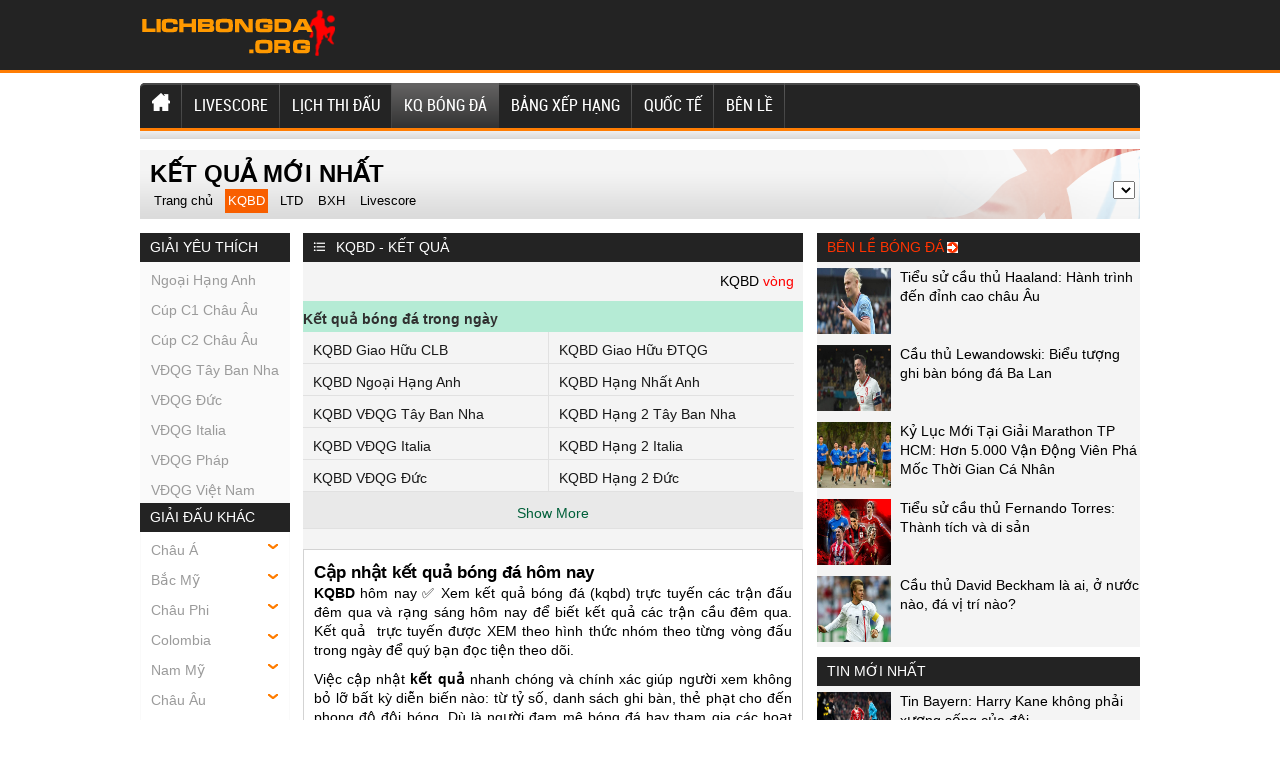

--- FILE ---
content_type: text/html; charset=UTF-8
request_url: https://lichbongda.org/ket-qua-bong-da-world-cup-2022/
body_size: 17834
content:
<!doctype html>
<html lang="vi">
<head>
	<meta charset="UTF-8">
	<meta name="viewport" content="width=device-width, initial-scale=1">
	<link rel="shortcut icon" href="https://lichbongda.org/wp-content/uploads/2022/09/cropped-android-chrome-512x512-1.png" type="image/x-icon" />
	<link rel="profile" href="https://gmpg.org/xfn/11">
 <!-- Favicon -->
      <link rel="apple-touch-icon" sizes="180x180" href="https://lichbongda.org/apple-touch-icon.png">
      <link rel="icon" type="image/png" sizes="32x32" href="https://lichbongda.org/favicon-32x32.png">
      <link rel="icon" type="image/png" sizes="16x16" href="https://lichbongda.org/favicon-16x16.png">
      <link rel="manifest" href="https://lichbongda.org/site.webmanifest">
      <link rel="mask-icon" href="https://lichbongda.org/safari-pinned-tab.svg" color="#5bbad5">
      <link rel="shortcut icon" href="https://lichbongda.org/favicon.ico">
      <meta name="msapplication-TileColor" content="#da532c">
      <meta name="msapplication-config" content="https://lichbongda.org/browserconfig.xml">
      <meta name="theme-color" content="#ffffff">
		<!-- Favicon Ends. -->
	<link rel="stylesheet" href="https://lichbongda.org/wp-content/themes/bongdaxoso/css/redesign.css" type="text/css" charset="utf-8"/>
	<link rel="stylesheet" href="https://lichbongda.org/wp-content/themes/bongdaxoso/css/reset-fonts-grids.css" type="text/css" charset="utf-8"/>
	<link rel="stylesheet" href="https://lichbongda.org/wp-content/themes/bongdaxoso/css/white_labels/soccerway.css" type="text/css" charset="utf-8"/>
	<link rel="stylesheet" href="https://lichbongda.org/wp-content/themes/bongdaxoso/css/soccerway.css" type="text/css" charset="utf-8"/>
	<link rel="stylesheet" href="https://lichbongda.org/wp-content/themes/bongdaxoso/css/responsive.css" type="text/css" charset="utf-8"/>
	<!-- Custom -->
	<link type="text/css" rel="stylesheet" href="https://lichbongda.org/wp-content/themes/bongdaxoso/css/my_styles.css">
	<script type="text/javascript"  src="https://lichbongda.org/wp-content/themes/bongdaxoso/js/jquery.min.js"></script>
	<script type="text/javascript"  src="https://lichbongda.org/wp-content/themes/bongdaxoso/js/all-min.js"></script>
	
		<!-- SEO -->
	<meta name='robots' content='index,follow' />
	<title>Kết quả  năm 2026 chi tiết và đầy đủ</title>
	<meta name="description" content="Xem kết quả  2026 mới nhất, cập nhật kết quả bóng đá, bảng tỷ số  và thời gian diễn ra trận đấu hôm nay nhanh nhất."/>
	<link rel="canonical" href="https://lichbongda.org/ket-qua-bong-da-world-cup-2022/" />
	<meta property="og:locale" content="vi_VN" />
	<meta property="og:type" content="website" />
	<meta property="og:title" content="Kết quả  năm 2026 chi tiết và đầy đủ" />
	<meta property="og:description" content="Xem kết quả  2026 mới nhất, cập nhật kết quả bóng đá, bảng tỷ số  và thời gian diễn ra trận đấu hôm nay nhanh nhất."/>
	<meta property="og:url" content="https://lichbongda.org/ket-qua-bong-da-world-cup-2022/" />
	<meta property="og:site_name" content="Lichbongda.org - Lịch thi đấu bóng đá hôm nay" />
	<meta property="article:tag" content="kết quả bóng đá " />
	<meta property="article:tag" content="KQBD " />
	<meta property="article:tag" content="kết quả " />
	<meta name="keywords" content="kết quả bóng đá , ket qua bong da ,kết quả , , KQBD " />
	<meta name="news_keywords" content="kết quả , ket qua bong da ,kết quả bóng đá , , KQBD " />
	<meta http-equiv="content-language" content="vi" />
<meta property="og:image:secure_url" content="https://lichbongda.org/wp-content/uploads/2021/10/ketquabongdagiai-thumb.jpg" />
<meta property="og:image" content="https://lichbongda.org/wp-content/uploads/2021/10/ketquabongdagiai-thumb.jpg" />
<meta property="og:image:width" content="630" />
<meta property="og:image:height" content="450" />
	<!-- / SEO. -->
			<!-- Global site tag (gtag.js) - Google Analytics -->
<script async src="https://www.googletagmanager.com/gtag/js?id=G-7T8DF0D2R2"></script>
<script>
  window.dataLayer = window.dataLayer || [];
  function gtag(){dataLayer.push(arguments);}
  gtag('js', new Date());

  gtag('config', 'G-7T8DF0D2R2');
</script>
	<meta name="google-site-verification" content="uP0iOekGBHCkSYVpCwJYYszDk2HOOfEH8J_QgaQrd8c" />
</head>

<body class="page-template page-template-livescore page-template-ketquabd page-template-livescoreketquabd-php page page-id-25 wp-custom-logo">
			<header id="site-header">
			<div id="logo-bar" class="container big-localized-int">
				<a href="https://lichbongda.org" id="logo" class="localized-int">
					<img src="https://lichbongda.org/wp-content/uploads/2021/10/lichbongdaORG.png" alt="Lịch bóng đá hôm nay">
				</a>
			</div>
		</header>
		<header id="site-header-mobile">
			<div id="logo-bar" class="container big-localized-int">
				<a href="https://lichbongda.org" id="logo" class="localized-int">
					<img src="https://lichbongda.org/wp-content/uploads/2021/10/lichbongdaORG.png" alt="Lịch bóng đá hôm nay">
				</a>
				<span class="menu_mb_toggle"><img src="https://lichbongda.org/wp-content/themes/bongdaxoso/img/menu-icon.png" alt="menu action"></span>
			</div>
		</header>
		<div id="navigation_desktop">
			<nav id="main" class="container">
				<ul id="menu-main-menu" class="clearfix t_l"><li id="menu-item-178" class="menu-item menu-item-type-post_type menu-item-object-page menu-item-home menu-item-178"><a href="https://lichbongda.org/" class="t_l"><img src="https://lichbongda.org/wp-content/uploads/2021/12/home-icon1.png"></a></li>
<li id="menu-item-189" class="menu-item menu-item-type-post_type menu-item-object-page menu-item-189"><a href="https://lichbongda.org/ty-so-truc-tuyen/" class="t_l">LIVESCORE</a></li>
<li id="menu-item-53" class="menu-item menu-item-type-post_type menu-item-object-page menu-item-53"><a href="https://lichbongda.org/lich-thi-dau/" class="t_l">Lịch thi đấu</a></li>
<li id="menu-item-52" class="menu-item menu-item-type-post_type menu-item-object-page current-menu-item page_item page-item-25 current_page_item menu-item-52"><a href="https://lichbongda.org/ket-qua-bong-da/" aria-current="page" class="t_l">KQ bóng đá</a></li>
<li id="menu-item-51" class="menu-item menu-item-type-post_type menu-item-object-page menu-item-51"><a href="https://lichbongda.org/bang-xep-hang/" class="t_l">Bảng xếp hạng</a></li>
<li id="menu-item-7" class="menu-item menu-item-type-taxonomy menu-item-object-category menu-item-7"><a href="https://lichbongda.org/bong-da-quoc-te/" class="t_l">Quốc Tế</a></li>
<li id="menu-item-227" class="menu-item menu-item-type-taxonomy menu-item-object-category menu-item-227"><a href="https://lichbongda.org/ben-le/" class="t_l">Bên Lề</a></li>
</ul>			</nav>
		</div>
		<div id="navigation_mobile">
			<nav id="main" class="container">
				<ul id="menu-main-menu" class="clearfix t_l"><li class="menu-item menu-item-type-post_type menu-item-object-page menu-item-home menu-item-178"><a href="https://lichbongda.org/" class="t_l"><img src="https://lichbongda.org/wp-content/uploads/2021/12/home-icon1.png"></a></li>
<li class="menu-item menu-item-type-post_type menu-item-object-page menu-item-189"><a href="https://lichbongda.org/ty-so-truc-tuyen/" class="t_l">LIVESCORE</a></li>
<li class="menu-item menu-item-type-post_type menu-item-object-page menu-item-53"><a href="https://lichbongda.org/lich-thi-dau/" class="t_l">Lịch thi đấu</a></li>
<li class="menu-item menu-item-type-post_type menu-item-object-page current-menu-item page_item page-item-25 current_page_item menu-item-52"><a href="https://lichbongda.org/ket-qua-bong-da/" aria-current="page" class="t_l">KQ bóng đá</a></li>
<li class="menu-item menu-item-type-post_type menu-item-object-page menu-item-51"><a href="https://lichbongda.org/bang-xep-hang/" class="t_l">Bảng xếp hạng</a></li>
<li class="menu-item menu-item-type-taxonomy menu-item-object-category menu-item-7"><a href="https://lichbongda.org/bong-da-quoc-te/" class="t_l">Quốc Tế</a></li>
<li class="menu-item menu-item-type-taxonomy menu-item-object-category menu-item-227"><a href="https://lichbongda.org/ben-le/" class="t_l">Bên Lề</a></li>
</ul>			</nav>
		</div>
		<div id="doc4" class="yui-t6">
			<div id="hd">
				<div class="block_navbar block block-nomb clearfix" id="block_navbar_27">
				   <div id="navbar" class="clearfix">
						<div id="navbar-left">
													</div>
						<div id="navbar-right">
							<div class="block_ad ad_navbar_right block clearfix"></div>
						</div>
				   </div>
				</div>
			</div>
			<div class="banner-content non-uk">
				<div id="top-right-banner container">
									</div>
			 </div>
					<div id="bd">
			<div id="subheading">
				<h1>Kết Quả  mới nhất</h1>
				<div id="submenu-container">
					<div class="clearfix" id="submenu">
						 <ul>
							<li class=""><a href="https://lichbongda.org">Trang chủ</a></li>
							<li class="current"><a href="https://lichbongda.org/ket-qua-bong-da-/">KQBD</a></li>
							<li class=""><a href="https://lichbongda.org/lich-thi-dau-/">LTD</a></li>
							<li class=""><a href="https://lichbongda.org/bang-xep-hang-/">BXH</a></li>
							<li class=""><a href="https://lichbongda.org/ty-so-truc-tuyen/">Livescore</a></li>
						 </ul>
					</div>
					<div class="submenu_dropdown">
						<select class="dropdown-selector" name="slRound">
													 </select>
					</div>
				</div>
			</div>
			<div id="yui-main">
				<div class="yui-b">
					<div class="clearfix">
						<!-- Col left -->
<div class="small-column">
	<div class=" clearfix block_competition_left_tree-wrapper redesign">
		<div class="header-wrapper">
			<div class="header-label ">
				Giải yêu thích
			</div>
		</div>
		<div class="content plain list_like">
			<div class="block_competition_left_tree real-content clearfix">
				<div class="redesign">
					<ul class="left-tree">
												  <li class="even"><a href="https://lichbongda.org/ket-qua-bong-da-ngoai-hang-anh/">Ngoại Hạng Anh</a></li>
												  <li class="even"><a href="https://lichbongda.org/ket-qua-bong-da-cup-c1-chau-au/">Cúp C1 Châu Âu</a></li>
												  <li class="even"><a href="https://lichbongda.org/ket-qua-bong-da-cup-c2-chau-au/">Cúp C2 Châu Âu</a></li>
												  <li class="even"><a href="https://lichbongda.org/ket-qua-bong-da-vdqg-tay-ban-nha/">VĐQG Tây Ban Nha</a></li>
												  <li class="even"><a href="https://lichbongda.org/ket-qua-bong-da-vdqg-duc/">VĐQG Đức</a></li>
												  <li class="even"><a href="https://lichbongda.org/ket-qua-bong-da-vdqg-italia/">VĐQG Italia</a></li>
												  <li class="even"><a href="https://lichbongda.org/ket-qua-bong-da-vdqg-phap/">VĐQG Pháp</a></li>
												  <li class="even"><a href="https://lichbongda.org/ket-qua-bong-da-vdqg-viet-nam/">VĐQG Việt Nam</a></li>
											</ul>
				</div>
			</div>
		</div>
		<div class="header-wrapper">
			<div class="header-label ">
				Giải đấu khác
			</div>
		</div>
		<div class="content plain list_league_other">
			<div class="block_competition_left_tree real-content clearfix">
				<div class="redesign">
					<ul id="giaikhac-sidebar" class="left-tree">
												<li><a href="javascript:void(0);">Châu Á</a>
							<ul class="leagues" style="display: none;">
																<li><a href="https://lichbongda.org/ket-qua-bong-da-asiad-2027/">Asiad 2027</a></li>
															<li><a href="https://lichbongda.org/ket-qua-bong-da-asiad-2027-nu/">Asiad 2027 Nữ</a></li>
															<li><a href="https://lichbongda.org/ket-qua-bong-da-asian-cup-2027/">Asian Cup 2027</a></li>
															<li><a href="https://lichbongda.org/ket-qua-bong-da-c1-chau-a/">C1 Châu Á</a></li>
															<li><a href="https://lichbongda.org/ket-qua-bong-da-cafa-nations-cup/">CAFA Nations Cup</a></li>
															<li><a href="https://lichbongda.org/ket-qua-bong-da-cup-tay-a-u16/">Cúp Tây Á U16</a></li>
															<li><a href="https://lichbongda.org/ket-qua-bong-da-futsal-sea-games-31/">Futsal Sea Games 31</a></li>
															<li><a href="https://lichbongda.org/ket-qua-bong-da-futsal-sea-games-31-nu/">Futsal Sea Games 31 Nữ</a></li>
															<li><a href="https://lichbongda.org/ket-qua-bong-da-sea-games-33/">Sea Games 33</a></li>
															<li><a href="https://lichbongda.org/ket-qua-bong-da-thailand-king-s-cup-2025/">Thailand King's Cup 2025</a></li>
															<li><a href="https://lichbongda.org/ket-qua-bong-da-u16-nu-chau-a/">U16 Nữ Châu Á</a></li>
															<li><a href="https://lichbongda.org/ket-qua-bong-da-c2-chau-a/">C2 Châu Á</a></li>
															<li><a href="https://lichbongda.org/ket-qua-bong-da-cup-tay-a/">Cúp Tây Á</a></li>
															<li><a href="https://lichbongda.org/ket-qua-bong-da-vong-loai-asian-cup-2027/">Vòng loại Asian Cup 2027</a></li>
															<li><a href="https://lichbongda.org/ket-qua-bong-da-afc-challenge-cup/">AFC Challenge Cup</a></li>
															<li><a href="https://lichbongda.org/ket-qua-bong-da-c1-chau-a-nu/">C1 Châu Á Nữ</a></li>
															<li><a href="https://lichbongda.org/ket-qua-bong-da-nu-dong-nam-a/">Nữ Đông Nam Á</a></li>
															<li><a href="https://lichbongda.org/ket-qua-bong-da-sea-games-33-nu/">Sea Games 33 Nữ</a></li>
															<li><a href="https://lichbongda.org/ket-qua-bong-da-u21-nations-cup-2016/">U21 Nations Cup 2016</a></li>
															<li><a href="https://lichbongda.org/ket-qua-bong-da-vong-loai-nu-chau-a/">Vòng loại Nữ Châu Á</a></li>
															<li><a href="https://lichbongda.org/ket-qua-bong-da-cup-nam-a/">Cup Nam Á</a></li>
															<li><a href="https://lichbongda.org/ket-qua-bong-da-asean-club-championship/">ASEAN Club Championship</a></li>
															<li><a href="https://lichbongda.org/ket-qua-bong-da-asean-cup-2026/">ASEAN Cup 2026</a></li>
															<li><a href="https://lichbongda.org/ket-qua-bong-da-arab-club-championship/">Arab Club Championship</a></li>
															<li><a href="https://lichbongda.org/ket-qua-bong-da-bong-da-nu-asiad-16/">Bóng Đá Nữ Asiad 16</a></li>
															<li><a href="https://lichbongda.org/ket-qua-bong-da-c1-arab/">C1 Arab</a></li>
															<li><a href="https://lichbongda.org/ket-qua-bong-da-c1-vung-vinh/">C1 Vùng Vịnh</a></li>
															<li><a href="https://lichbongda.org/ket-qua-bong-da-cup-bai-bien-chau-a/">Cúp Bãi Biển Châu Á</a></li>
															<li><a href="https://lichbongda.org/ket-qua-bong-da-cup-nu-nam-a/">Cúp Nữ Nam Á</a></li>
															<li><a href="https://lichbongda.org/ket-qua-bong-da-cup-tay-a-nu/">Cúp Tây Á Nữ</a></li>
															<li><a href="https://lichbongda.org/ket-qua-bong-da-cup-tay-a-u19/">Cúp Tây Á U19</a></li>
															<li><a href="https://lichbongda.org/ket-qua-bong-da-cup-tay-a-u23/">Cúp Tây Á U23</a></li>
															<li><a href="https://lichbongda.org/ket-qua-bong-da-cup-u17-vung-vinh/">Cúp U17 Vùng Vịnh</a></li>
															<li><a href="https://lichbongda.org/ket-qua-bong-da-cup-u23-vung-vinh/">Cúp U23 Vùng Vịnh</a></li>
															<li><a href="https://lichbongda.org/ket-qua-bong-da-cup-dong-a/">Cúp Đông Á</a></li>
															<li><a href="https://lichbongda.org/ket-qua-bong-da-cup-dong-a-nu/">Cúp Đông Á Nữ</a></li>
															<li><a href="https://lichbongda.org/ket-qua-bong-da-futsal-chau-a/">Futsal Châu Á</a></li>
															<li><a href="https://lichbongda.org/ket-qua-bong-da-gulf-cup/">Gulf Cup</a></li>
															<li><a href="https://lichbongda.org/ket-qua-bong-da-u16-chau-a/">U16 Châu Á</a></li>
															<li><a href="https://lichbongda.org/ket-qua-bong-da-u16-dong-nam-a/">U16 Đông Nam Á</a></li>
															<li><a href="https://lichbongda.org/ket-qua-bong-da-u17-chau-a/">U17 Châu Á</a></li>
															<li><a href="https://lichbongda.org/ket-qua-bong-da-u17-nu-chau-a/">U17 Nữ Châu Á</a></li>
															<li><a href="https://lichbongda.org/ket-qua-bong-da-u19-chau-a/">U19 Châu Á</a></li>
															<li><a href="https://lichbongda.org/ket-qua-bong-da-u19-nam-a/">U19 Nam Á</a></li>
															<li><a href="https://lichbongda.org/ket-qua-bong-da-u19-nu-dong-nam-a/">U19 Nữ Đông Nam Á</a></li>
															<li><a href="https://lichbongda.org/ket-qua-bong-da-u19-dong-nam-a/">U19 Đông Nam Á</a></li>
															<li><a href="https://lichbongda.org/ket-qua-bong-da-u20-chau-a/">U20 Châu Á</a></li>
															<li><a href="https://lichbongda.org/ket-qua-bong-da-u20-nam-a/">U20 Nam Á</a></li>
															<li><a href="https://lichbongda.org/ket-qua-bong-da-u20-nu-chau-a/">U20 Nữ Châu Á</a></li>
															<li><a href="https://lichbongda.org/ket-qua-bong-da-u22-chau-a/">U22 Châu Á</a></li>
															<li><a href="https://lichbongda.org/ket-qua-bong-da-u23-chau-a/">U23 Châu Á</a></li>
															<li><a href="https://lichbongda.org/ket-qua-bong-da-u23-dong-nam-a/">U23 Đông Nam Á</a></li>
															<li><a href="https://lichbongda.org/ket-qua-bong-da-vck-nu-chau-a/">VCK Nữ Châu Á</a></li>
															<li><a href="https://lichbongda.org/ket-qua-bong-da-vong-loai-aff-cup-2022/">Vòng loại AFF Cup 2022</a></li>
															<li><a href="https://lichbongda.org/ket-qua-bong-da-vong-loai-u16-chau-a/">Vòng loại U16 Châu Á</a></li>
															<li><a href="https://lichbongda.org/ket-qua-bong-da-vong-loai-u16-nu-chau-a/">Vòng loại U16 Nữ Châu Á</a></li>
															<li><a href="https://lichbongda.org/ket-qua-bong-da-vong-loai-u17-chau-a/">Vòng loại U17 Châu Á</a></li>
															<li><a href="https://lichbongda.org/ket-qua-bong-da-vong-loai-u17-nu-chau-a/">Vòng loại U17 Nữ Châu Á</a></li>
															<li><a href="https://lichbongda.org/ket-qua-bong-da-vong-loai-u19-chau-a/">Vòng loại U19 Châu Á</a></li>
															<li><a href="https://lichbongda.org/ket-qua-bong-da-vong-loai-u19-nu-chau-a/">Vòng loại U19 Nữ Châu Á</a></li>
															<li><a href="https://lichbongda.org/ket-qua-bong-da-vong-loai-u20-chau-a/">Vòng loại U20 Châu Á</a></li>
															<li><a href="https://lichbongda.org/ket-qua-bong-da-vong-loai-u20-nu-chau-a/">Vòng loại U20 Nữ Châu Á</a></li>
															<li><a href="https://lichbongda.org/ket-qua-bong-da-vong-loai-u22-chau-a/">Vòng loại U22 Châu Á</a></li>
															<li><a href="https://lichbongda.org/ket-qua-bong-da-vong-loai-u23-chau-a/">Vòng loại U23 Châu Á</a></li>
															<li><a href="https://lichbongda.org/ket-qua-bong-da-dh-tt-dong-a/">ĐH TT Đông Á</a></li>
															<li><a href="https://lichbongda.org/ket-qua-bong-da-dh-tt-dong-a-nu/">ĐH TT Đông Á Nữ</a></li>
														</ul>
							<div style="clear: both;"></div>
						</li>
											<li><a href="javascript:void(0);">Bắc Mỹ</a>
							<ul class="leagues" style="display: none;">
																<li><a href="https://lichbongda.org/ket-qua-bong-da-c1-concacaf/">C1 Concacaf</a></li>
															<li><a href="https://lichbongda.org/ket-qua-bong-da-concacaf-gold-cup/">Concacaf Gold Cup</a></li>
															<li><a href="https://lichbongda.org/ket-qua-bong-da-copa-centroamericana/">Copa Centroamericana</a></li>
															<li><a href="https://lichbongda.org/ket-qua-bong-da-cup-trung-my/">Cúp Trung Mỹ</a></li>
															<li><a href="https://lichbongda.org/ket-qua-bong-da-cup-trung-my-nu/">Cúp Trung Mỹ Nữ</a></li>
															<li><a href="https://lichbongda.org/ket-qua-bong-da-lien-doan-concacaf/">Liên Đoàn Concacaf</a></li>
															<li><a href="https://lichbongda.org/ket-qua-bong-da-vlwc-nu-kv-concacaf/">VLWC Nữ KV Concacaf</a></li>
															<li><a href="https://lichbongda.org/ket-qua-bong-da-vong-loai-concacaf-gold-cup/">Vòng Loại Concacaf Gold Cup</a></li>
															<li><a href="https://lichbongda.org/ket-qua-bong-da-concacaf-nations-league/">CONCACAF Nations League</a></li>
															<li><a href="https://lichbongda.org/ket-qua-bong-da-concacaf-gold-cup-nu/">Concacaf Gold Cup Nữ</a></li>
															<li><a href="https://lichbongda.org/ket-qua-bong-da-u17-concacaf/">U17 Concacaf</a></li>
															<li><a href="https://lichbongda.org/ket-qua-bong-da-u20-concacaf-nu/">U20 Concacaf Nữ</a></li>
															<li><a href="https://lichbongda.org/ket-qua-bong-da-u20-trung-my/">U20 Trung Mỹ</a></li>
														</ul>
							<div style="clear: both;"></div>
						</li>
											<li><a href="javascript:void(0);">Châu Phi</a>
							<ul class="leagues" style="display: none;">
																<li><a href="https://lichbongda.org/ket-qua-bong-da-can-cup-2025/">Can Cup 2025</a></li>
															<li><a href="https://lichbongda.org/ket-qua-bong-da-vl-olympic-nu-kv-chau-phi/">VL Olympic Nữ KV Châu Phi</a></li>
															<li><a href="https://lichbongda.org/ket-qua-bong-da-vo-dich-chau-phi/">Vô Địch Châu Phi</a></li>
															<li><a href="https://lichbongda.org/ket-qua-bong-da-vd-nu-chau-phi/">VĐ Nữ Châu Phi</a></li>
															<li><a href="https://lichbongda.org/ket-qua-bong-da-africa-u23-cup-of-nations/">Africa U23 Cup of Nations</a></li>
															<li><a href="https://lichbongda.org/ket-qua-bong-da-c1-chau-phi/">C1 Châu Phi</a></li>
															<li><a href="https://lichbongda.org/ket-qua-bong-da-vong-loai-african-cup-2025/">Vòng loại African Cup 2025</a></li>
															<li><a href="https://lichbongda.org/ket-qua-bong-da-vong-loai-vo-dich-chau-phi/">Vòng loại Vô Địch Châu Phi</a></li>
															<li><a href="https://lichbongda.org/ket-qua-bong-da-vd-cac-qg-chau-phi/">VĐ Các QG Châu Phi</a></li>
															<li><a href="https://lichbongda.org/ket-qua-bong-da-caf-cecafa-cup/">CAF CECAFA Cup</a></li>
															<li><a href="https://lichbongda.org/ket-qua-bong-da-caf-cosafa-cup/">CAF COSAFA Cup</a></li>
															<li><a href="https://lichbongda.org/ket-qua-bong-da-lien-doan-chau-phi/">Liên Đoàn Châu Phi</a></li>
															<li><a href="https://lichbongda.org/ket-qua-bong-da-sieu-cup-chau-phi/">Siêu Cúp Châu Phi</a></li>
															<li><a href="https://lichbongda.org/ket-qua-bong-da-u17-chau-phi/">U17 Châu Phi</a></li>
															<li><a href="https://lichbongda.org/ket-qua-bong-da-u20-chau-phi/">U20 Châu Phi</a></li>
															<li><a href="https://lichbongda.org/ket-qua-bong-da-u20-concacaf/">U20 Concacaf</a></li>
														</ul>
							<div style="clear: both;"></div>
						</li>
											<li><a href="javascript:void(0);">Colombia</a>
							<ul class="leagues" style="display: none;">
																<li><a href="https://lichbongda.org/ket-qua-bong-da-colombia-apertura/">Colombia Apertura</a></li>
															<li><a href="https://lichbongda.org/ket-qua-bong-da-vdqg-colombia/">VĐQG Colombia</a></li>
															<li><a href="https://lichbongda.org/ket-qua-bong-da-hang-2-colombia/">Hạng 2 Colombia</a></li>
															<li><a href="https://lichbongda.org/ket-qua-bong-da-cup-colombia/">Cúp Colombia</a></li>
															<li><a href="https://lichbongda.org/ket-qua-bong-da-sieu-cup-colombia/">Siêu Cúp Colombia</a></li>
														</ul>
							<div style="clear: both;"></div>
						</li>
											<li><a href="javascript:void(0);">Nam Mỹ</a>
							<ul class="leagues" style="display: none;">
																<li><a href="https://lichbongda.org/ket-qua-bong-da-copa-america-2028/">Copa America 2028</a></li>
															<li><a href="https://lichbongda.org/ket-qua-bong-da-copa-libertadores/">Copa Libertadores</a></li>
															<li><a href="https://lichbongda.org/ket-qua-bong-da-nations-league-nam-my-nu/">Nations League Nam Mỹ Nữ</a></li>
															<li><a href="https://lichbongda.org/ket-qua-bong-da-south-american-games/">South American Games</a></li>
															<li><a href="https://lichbongda.org/ket-qua-bong-da-south-american-games-nu/">South American Games Nữ</a></li>
															<li><a href="https://lichbongda.org/ket-qua-bong-da-copa-sudamericana/">Copa Sudamericana</a></li>
															<li><a href="https://lichbongda.org/ket-qua-bong-da-nu-nam-my/">Nữ Nam Mỹ</a></li>
															<li><a href="https://lichbongda.org/ket-qua-bong-da-sieu-cup-nam-my/">Siêu Cúp Nam Mỹ</a></li>
															<li><a href="https://lichbongda.org/ket-qua-bong-da-u15-nam-my/">U15 Nam Mỹ</a></li>
															<li><a href="https://lichbongda.org/ket-qua-bong-da-u17-nam-my/">U17 Nam Mỹ</a></li>
															<li><a href="https://lichbongda.org/ket-qua-bong-da-u17-nu-nam-my/">U17 Nữ Nam Mỹ</a></li>
															<li><a href="https://lichbongda.org/ket-qua-bong-da-u20-nam-my/">U20 Nam Mỹ</a></li>
															<li><a href="https://lichbongda.org/ket-qua-bong-da-u20-nam-my-nu/">U20 Nam Mỹ  Nữ</a></li>
															<li><a href="https://lichbongda.org/ket-qua-bong-da-u23-nam-my/">U23 Nam Mỹ</a></li>
														</ul>
							<div style="clear: both;"></div>
						</li>
											<li><a href="javascript:void(0);">Châu Âu</a>
							<ul class="leagues" style="display: none;">
																<li><a href="https://lichbongda.org/ket-qua-bong-da-cup-c1-chau-au/">Cúp C1 Châu Âu</a></li>
															<li><a href="https://lichbongda.org/ket-qua-bong-da-cup-c2-chau-au/">Cúp C2 Châu Âu</a></li>
															<li><a href="https://lichbongda.org/ket-qua-bong-da-cup-c3-chau-au/">Cúp C3 Châu Âu</a></li>
															<li><a href="https://lichbongda.org/ket-qua-bong-da-euro-2028/">Euro 2028</a></li>
															<li><a href="https://lichbongda.org/ket-qua-bong-da-sieu-cup-chau-au/">Siêu Cúp Châu Âu</a></li>
															<li><a href="https://lichbongda.org/ket-qua-bong-da-uefa-nations-league/">UEFA Nations League</a></li>
															<li><a href="https://lichbongda.org/ket-qua-bong-da-uefa-nations-league-nu/">UEFA Nations League Nữ</a></li>
															<li><a href="https://lichbongda.org/ket-qua-bong-da-vong-loai-euro-2028/">Vòng loại Euro 2028</a></li>
															<li><a href="https://lichbongda.org/ket-qua-bong-da-vong-loai-euro-nu-2025/">Vòng loại Euro Nữ 2025</a></li>
															<li><a href="https://lichbongda.org/ket-qua-bong-da-c1-chau-au-nu/">C1 Châu Âu Nữ</a></li>
															<li><a href="https://lichbongda.org/ket-qua-bong-da-c1-u19-chau-au/">C1 U19 Châu Âu</a></li>
															<li><a href="https://lichbongda.org/ket-qua-bong-da-nu-chau-au/">Nữ Châu Âu</a></li>
															<li><a href="https://lichbongda.org/ket-qua-bong-da-nu-dan-mach/">Nữ Đan Mạch</a></li>
															<li><a href="https://lichbongda.org/ket-qua-bong-da-u17-chau-au/">U17 Châu Âu</a></li>
															<li><a href="https://lichbongda.org/ket-qua-bong-da-u17-nu-chau-au/">U17 Nữ Châu Âu</a></li>
															<li><a href="https://lichbongda.org/ket-qua-bong-da-u19-chau-au/">U19 Châu Âu</a></li>
															<li><a href="https://lichbongda.org/ket-qua-bong-da-u19-nu-chau-au/">U19 Nữ Châu Âu</a></li>
															<li><a href="https://lichbongda.org/ket-qua-bong-da-vck-u21-chau-au-2025/">VCK U21 Châu Âu 2025</a></li>
															<li><a href="https://lichbongda.org/ket-qua-bong-da-vong-loai-u17-chau-au/">Vòng loại U17 Châu Âu</a></li>
															<li><a href="https://lichbongda.org/ket-qua-bong-da-vong-loai-u17-nu-chau-au/">Vòng loại U17 Nữ Châu Âu</a></li>
															<li><a href="https://lichbongda.org/ket-qua-bong-da-vong-loai-u19-chau-au/">Vòng loại U19 Châu Âu</a></li>
															<li><a href="https://lichbongda.org/ket-qua-bong-da-vong-loai-u19-nu-chau-au/">Vòng loại U19 Nữ Châu Âu</a></li>
															<li><a href="https://lichbongda.org/ket-qua-bong-da-vong-loai-u21-chau-au/">Vòng loại U21 Châu Âu</a></li>
														</ul>
							<div style="clear: both;"></div>
						</li>
											<li><a href="javascript:void(0);">Đức</a>
							<ul class="leagues" style="display: none;">
																<li><a href="https://lichbongda.org/ket-qua-bong-da-cup-duc/">Cúp Đức</a></li>
															<li><a href="https://lichbongda.org/ket-qua-bong-da-hang-2-duc/">Hạng 2 Đức</a></li>
															<li><a href="https://lichbongda.org/ket-qua-bong-da-vdqg-duc/">VĐQG Đức</a></li>
															<li><a href="https://lichbongda.org/ket-qua-bong-da-hang-3-duc/">Hạng 3 Đức</a></li>
															<li><a href="https://lichbongda.org/ket-qua-bong-da-sieu-cup-duc/">Siêu Cúp Đức</a></li>
															<li><a href="https://lichbongda.org/ket-qua-bong-da-hang-4-duc-bavaria/">Hạng 4 Đức - Bavaria</a></li>
															<li><a href="https://lichbongda.org/ket-qua-bong-da-hang-4-duc-mien-bac/">Hạng 4 Đức - Miền Bắc</a></li>
															<li><a href="https://lichbongda.org/ket-qua-bong-da-hang-4-duc-mien-nam/">Hạng 4 Đức - Miền Nam</a></li>
															<li><a href="https://lichbongda.org/ket-qua-bong-da-hang-4-duc-mien-tay/">Hạng 4 Đức - Miền Tây</a></li>
															<li><a href="https://lichbongda.org/ket-qua-bong-da-hang-4-duc-dong-bac/">Hạng 4 Đức - Đông Bắc</a></li>
															<li><a href="https://lichbongda.org/ket-qua-bong-da-cup-qg-u19-duc/">Cup QG U19 Đức</a></li>
															<li><a href="https://lichbongda.org/ket-qua-bong-da-u17-duc/">U17 Đức</a></li>
															<li><a href="https://lichbongda.org/ket-qua-bong-da-u19-duc/">U19 Đức</a></li>
														</ul>
							<div style="clear: both;"></div>
						</li>
											<li><a href="javascript:void(0);">Quốc Tế</a>
							<ul class="leagues" style="display: none;">
																<li><a href="https://lichbongda.org/ket-qua-bong-da-giao-huu-bd-nu/">Giao Hữu BD Nữ</a></li>
															<li><a href="https://lichbongda.org/ket-qua-bong-da-giao-huu-clb/">Giao Hữu CLB</a></li>
															<li><a href="https://lichbongda.org/ket-qua-bong-da-giao-huu-dtqg/">Giao Hữu ĐTQG</a></li>
															<li><a href="https://lichbongda.org/ket-qua-bong-da-guinness-icc-2019/">Guinness ICC 2019</a></li>
															<li><a href="https://lichbongda.org/ket-qua-bong-da-mekong-cup/">Mekong Cup</a></li>
															<li><a href="https://lichbongda.org/ket-qua-bong-da-torneo-di-viareggio/">Torneo Di Viareggio</a></li>
															<li><a href="https://lichbongda.org/ket-qua-bong-da-arab-u20-championship/">Arab U20 Championship</a></li>
															<li><a href="https://lichbongda.org/ket-qua-bong-da-btv-cup/">BTV CUP</a></li>
															<li><a href="https://lichbongda.org/ket-qua-bong-da-giao-huu-u17/">Giao Hữu  U17</a></li>
															<li><a href="https://lichbongda.org/ket-qua-bong-da-giao-huu-u15/">Giao Hữu U15</a></li>
															<li><a href="https://lichbongda.org/ket-qua-bong-da-giao-huu-u16/">Giao Hữu U16</a></li>
															<li><a href="https://lichbongda.org/ket-qua-bong-da-giao-huu-u18/">Giao Hữu U18</a></li>
															<li><a href="https://lichbongda.org/ket-qua-bong-da-giao-huu-u19/">Giao Hữu U19</a></li>
															<li><a href="https://lichbongda.org/ket-qua-bong-da-giao-huu-u20/">Giao Hữu U20</a></li>
															<li><a href="https://lichbongda.org/ket-qua-bong-da-giao-huu-u21/">Giao Hữu U21</a></li>
															<li><a href="https://lichbongda.org/ket-qua-bong-da-giao-huu-u22/">Giao Hữu U22</a></li>
															<li><a href="https://lichbongda.org/ket-qua-bong-da-giao-huu-u23/">Giao Hữu U23</a></li>
															<li><a href="https://lichbongda.org/ket-qua-bong-da-sinh-vien-tg/">Sinh Viên TG</a></li>
															<li><a href="https://lichbongda.org/ket-qua-bong-da-sinh-vien-tg-nu/">Sinh Viên TG Nữ</a></li>
															<li><a href="https://lichbongda.org/ket-qua-bong-da-toulon-tournament/">Toulon Tournament</a></li>
														</ul>
							<div style="clear: both;"></div>
						</li>
											<li><a href="javascript:void(0);">Italia</a>
							<ul class="leagues" style="display: none;">
																<li><a href="https://lichbongda.org/ket-qua-bong-da-hang-2-italia/">Hạng 2 Italia</a></li>
															<li><a href="https://lichbongda.org/ket-qua-bong-da-vdqg-italia/">VĐQG Italia</a></li>
															<li><a href="https://lichbongda.org/ket-qua-bong-da-cup-italia/">Cúp Italia</a></li>
															<li><a href="https://lichbongda.org/ket-qua-bong-da-lien-doan-italia/">Liên Đoàn Italia</a></li>
															<li><a href="https://lichbongda.org/ket-qua-bong-da-cup-series-c/">Cup Series C</a></li>
															<li><a href="https://lichbongda.org/ket-qua-bong-da-hang-3-italia/">Hạng 3 Italia</a></li>
															<li><a href="https://lichbongda.org/ket-qua-bong-da-sieu-cup-italia/">Siêu Cúp Italia</a></li>
															<li><a href="https://lichbongda.org/ket-qua-bong-da-u19-italia/">**U19 Italia</a></li>
															<li><a href="https://lichbongda.org/ket-qua-bong-da-cup-qg-u20-italia/">Cúp QG U20 Italia</a></li>
															<li><a href="https://lichbongda.org/ket-qua-bong-da-u20-italia/">U20 Italia</a></li>
														</ul>
							<div style="clear: both;"></div>
						</li>
											<li><a href="javascript:void(0);">Pháp</a>
							<ul class="leagues" style="display: none;">
																<li><a href="https://lichbongda.org/ket-qua-bong-da-hang-2-phap/">Hạng 2 Pháp</a></li>
															<li><a href="https://lichbongda.org/ket-qua-bong-da-vdqg-phap/">VĐQG Pháp</a></li>
															<li><a href="https://lichbongda.org/ket-qua-bong-da-cup-phap/">Cúp Pháp</a></li>
															<li><a href="https://lichbongda.org/ket-qua-bong-da-lien-doan-phap/">Liên Đoàn Pháp</a></li>
															<li><a href="https://lichbongda.org/ket-qua-bong-da-hang-3-phap/">Hạng 3 Pháp</a></li>
															<li><a href="https://lichbongda.org/ket-qua-bong-da-sieu-cup-phap/">Siêu Cúp Pháp</a></li>
															<li><a href="https://lichbongda.org/ket-qua-bong-da-u19-phap/">U19 Pháp</a></li>
														</ul>
							<div style="clear: both;"></div>
						</li>
											<li><a href="javascript:void(0);">Tây Ban Nha</a>
							<ul class="leagues" style="display: none;">
																<li><a href="https://lichbongda.org/ket-qua-bong-da-hang-2-tay-ban-nha/">Hạng 2 Tây Ban Nha</a></li>
															<li><a href="https://lichbongda.org/ket-qua-bong-da-vdqg-tay-ban-nha/">VĐQG Tây Ban Nha</a></li>
															<li><a href="https://lichbongda.org/ket-qua-bong-da-cup-tay-ban-nha/">Cúp Tây Ban Nha</a></li>
															<li><a href="https://lichbongda.org/ket-qua-bong-da-lien-doan-tay-ban-nha/">Liên Đoàn Tây Ban Nha</a></li>
															<li><a href="https://lichbongda.org/ket-qua-bong-da-hang-3-tay-ban-nha/">Hạng 3 Tây Ban Nha</a></li>
															<li><a href="https://lichbongda.org/ket-qua-bong-da-nu-tay-ban-nha/">Nữ Tây Ban Nha</a></li>
															<li><a href="https://lichbongda.org/ket-qua-bong-da-sieu-cup-tay-ban-nha/">Siêu Cúp Tây Ban Nha</a></li>
														</ul>
							<div style="clear: both;"></div>
						</li>
											<li><a href="javascript:void(0);">Anh</a>
							<ul class="leagues" style="display: none;">
																<li><a href="https://lichbongda.org/ket-qua-bong-da-hang-nhat-anh/">Hạng Nhất Anh</a></li>
															<li><a href="https://lichbongda.org/ket-qua-bong-da-lien-doan-anh/">Liên Đoàn Anh</a></li>
															<li><a href="https://lichbongda.org/ket-qua-bong-da-ngoai-hang-anh/">Ngoại Hạng Anh</a></li>
															<li><a href="https://lichbongda.org/ket-qua-bong-da-cup-fa/">Cúp FA</a></li>
															<li><a href="https://lichbongda.org/ket-qua-bong-da-emirates-cup/">Emirates Cup</a></li>
															<li><a href="https://lichbongda.org/ket-qua-bong-da-england-conference/">England Conference</a></li>
															<li><a href="https://lichbongda.org/ket-qua-bong-da-fa-trophy/">FA Trophy</a></li>
															<li><a href="https://lichbongda.org/ket-qua-bong-da-football-league-trophy/">Football League Trophy</a></li>
															<li><a href="https://lichbongda.org/ket-qua-bong-da-league-one/">League One</a></li>
															<li><a href="https://lichbongda.org/ket-qua-bong-da-nu-anh/">Nữ Anh</a></li>
															<li><a href="https://lichbongda.org/ket-qua-bong-da-sieu-cup-anh/">Siêu Cúp Anh</a></li>
															<li><a href="https://lichbongda.org/ket-qua-bong-da-cup-johnstones/">Cúp Johnstones</a></li>
															<li><a href="https://lichbongda.org/ket-qua-bong-da-league-two/">League Two</a></li>
															<li><a href="https://lichbongda.org/ket-qua-bong-da-cup-lien-doan-u21-anh/">Cúp Liên Đoàn U21 Anh</a></li>
															<li><a href="https://lichbongda.org/ket-qua-bong-da-u23-anh/">U23 Anh</a></li>
														</ul>
							<div style="clear: both;"></div>
						</li>
											<li><a href="javascript:void(0);">Argentina</a>
							<ul class="leagues" style="display: none;">
																<li><a href="https://lichbongda.org/ket-qua-bong-da-lien-doan-argentina/">Liên Đoàn Argentina</a></li>
															<li><a href="https://lichbongda.org/ket-qua-bong-da-vdqg-argentina/">VĐQG Argentina</a></li>
															<li><a href="https://lichbongda.org/ket-qua-bong-da-hang-2-argentina/">Hạng 2 Argentina</a></li>
															<li><a href="https://lichbongda.org/ket-qua-bong-da-argentina-tdv/">Argentina TDV</a></li>
															<li><a href="https://lichbongda.org/ket-qua-bong-da-cup-argentina/">Cúp Argentina</a></li>
															<li><a href="https://lichbongda.org/ket-qua-bong-da-hang-3-argentina/">Hạng 3 Argentina</a></li>
															<li><a href="https://lichbongda.org/ket-qua-bong-da-sieu-cup-argentina/">Siêu Cúp Argentina</a></li>
														</ul>
							<div style="clear: both;"></div>
						</li>
											<li><a href="javascript:void(0);">Malaysia</a>
							<ul class="leagues" style="display: none;">
																<li><a href="https://lichbongda.org/ket-qua-bong-da-malay-super-league/">Malay Super League</a></li>
															<li><a href="https://lichbongda.org/ket-qua-bong-da-malay-premier-league/">Malay Premier League</a></li>
															<li><a href="https://lichbongda.org/ket-qua-bong-da-cup-fa-malaysia/">Cúp FA Malaysia</a></li>
															<li><a href="https://lichbongda.org/ket-qua-bong-da-cup-malaysia/">Cúp Malaysia</a></li>
														</ul>
							<div style="clear: both;"></div>
						</li>
											<li><a href="javascript:void(0);">Việt Nam</a>
							<ul class="leagues" style="display: none;">
																<li><a href="https://lichbongda.org/ket-qua-bong-da-nu-viet-nam/">Nữ Việt Nam</a></li>
															<li><a href="https://lichbongda.org/ket-qua-bong-da-vck-u19-viet-nam/">VCK U19 Việt Nam</a></li>
															<li><a href="https://lichbongda.org/ket-qua-bong-da-vdqg-viet-nam/">VĐQG Việt Nam</a></li>
															<li><a href="https://lichbongda.org/ket-qua-bong-da-hang-nhat-qg/">Hạng Nhất QG</a></li>
															<li><a href="https://lichbongda.org/ket-qua-bong-da-cup-viet-nam/">Cúp Việt Nam</a></li>
															<li><a href="https://lichbongda.org/ket-qua-bong-da-vff-cup/">VFF Cup</a></li>
															<li><a href="https://lichbongda.org/ket-qua-bong-da-sinh-vien-vn-2012/">Sinh Viên VN 2012</a></li>
															<li><a href="https://lichbongda.org/ket-qua-bong-da-sieu-cup-viet-nam/">Siêu Cúp Việt Nam</a></li>
															<li><a href="https://lichbongda.org/ket-qua-bong-da-u17-viet-nam/">U17 Việt Nam</a></li>
															<li><a href="https://lichbongda.org/ket-qua-bong-da-u21-quoc-te/">U21 Quốc tế</a></li>
															<li><a href="https://lichbongda.org/ket-qua-bong-da-u21-viet-nam/">U21 Viet Nam</a></li>
															<li><a href="https://lichbongda.org/ket-qua-bong-da-vong-loai-u19-viet-nam/">Vòng Loại U19 Việt Nam</a></li>
														</ul>
							<div style="clear: both;"></div>
						</li>
											<li><a href="javascript:void(0);">Thế Giới</a>
							<ul class="leagues" style="display: none;">
																<li><a href="https://lichbongda.org/ket-qua-bong-da-sieu-cup-lien-luc-dia-2026/">Siêu Cúp Liên Lục Địa 2026</a></li>
															<li><a href="https://lichbongda.org/ket-qua-bong-da-vd-nam-trung-my/">VD Nam Trung Mỹ</a></li>
															<li><a href="https://lichbongda.org/ket-qua-bong-da-vd-nam-trung-my-nu/">VD Nam Trung Mỹ Nữ</a></li>
															<li><a href="https://lichbongda.org/ket-qua-bong-da-world-cup-2026/">World Cup 2026</a></li>
															<li><a href="https://lichbongda.org/ket-qua-bong-da-vlwc-kv-chau-phi/">VLWC KV Châu Phi</a></li>
															<li><a href="https://lichbongda.org/ket-qua-bong-da-vlwc-kv-chau-a/">VLWC KV Châu Á</a></li>
															<li><a href="https://lichbongda.org/ket-qua-bong-da-vlwc-kv-chau-au/">VLWC KV Châu Âu</a></li>
															<li><a href="https://lichbongda.org/ket-qua-bong-da-vlwc-kv-chau-uc/">VLWC KV Châu Úc</a></li>
															<li><a href="https://lichbongda.org/ket-qua-bong-da-vlwc-kv-concacaf/">VLWC KV Concacaf</a></li>
															<li><a href="https://lichbongda.org/ket-qua-bong-da-vlwc-kv-nam-my/">VLWC KV Nam Mỹ</a></li>
															<li><a href="https://lichbongda.org/ket-qua-bong-da-vlwc-play-off/">VLWC Play Off</a></li>
															<li><a href="https://lichbongda.org/ket-qua-bong-da-world-cup-futsal-2024/">World Cup Futsal 2024</a></li>
															<li><a href="https://lichbongda.org/ket-qua-bong-da-world-cup-nu-2027/">World Cup Nữ 2027</a></li>
															<li><a href="https://lichbongda.org/ket-qua-bong-da-cis-cup/">CIS Cup</a></li>
															<li><a href="https://lichbongda.org/ket-qua-bong-da-vong-loai-wc-nu-2027/">Vòng loại WC Nữ 2027</a></li>
															<li><a href="https://lichbongda.org/ket-qua-bong-da-world-cup-bd-bai-bien/">World cup BĐ Bãi biển</a></li>
															<li><a href="https://lichbongda.org/ket-qua-bong-da-cup-giao-huu-nu-algarve/">Cúp Giao Hữu Nữ Algarve</a></li>
															<li><a href="https://lichbongda.org/ket-qua-bong-da-cup-giao-huu-nu-croatia/">Cúp Giao Hữu Nữ Croatia</a></li>
															<li><a href="https://lichbongda.org/ket-qua-bong-da-cup-giao-huu-nu-sip/">Cúp Giao Hữu Nữ Síp</a></li>
															<li><a href="https://lichbongda.org/ket-qua-bong-da-fifa-arab-cup-2025/">FIFA Arab Cup 2025</a></li>
															<li><a href="https://lichbongda.org/ket-qua-bong-da-fifa-club-world-cup/">FIFA Club World Cup</a></li>
															<li><a href="https://lichbongda.org/ket-qua-bong-da-fifa-confed-cup/">FIFA Confed Cup</a></li>
															<li><a href="https://lichbongda.org/ket-qua-bong-da-fifa-intercontinental-cup/">FIFA Intercontinental Cup</a></li>
															<li><a href="https://lichbongda.org/ket-qua-bong-da-olympic-nam-2028/">Olympic Nam 2028</a></li>
															<li><a href="https://lichbongda.org/ket-qua-bong-da-olympic-nu-2028/">Olympic Nu 2028</a></li>
															<li><a href="https://lichbongda.org/ket-qua-bong-da-u17-nu-the-gioi/">U17 Nữ Thế Giới</a></li>
															<li><a href="https://lichbongda.org/ket-qua-bong-da-u17-the-gioi/">U17 Thế Giới</a></li>
															<li><a href="https://lichbongda.org/ket-qua-bong-da-u20-nu-the-gioi/">U20 Nữ Thế Giới</a></li>
															<li><a href="https://lichbongda.org/ket-qua-bong-da-u20-world-cup/">U20 World Cup</a></li>
															<li><a href="https://lichbongda.org/ket-qua-bong-da-vl-olympic-nu-kv-chau-a/">VL Olympic nữ KV Châu Á</a></li>
														</ul>
							<div style="clear: both;"></div>
						</li>
											<li><a href="javascript:void(0);"></a>
							<ul class="leagues" style="display: none;">
																<li><a href="https://lichbongda.org/ket-qua-bong-da-vd-bang-paulista/">VD Bang Paulista</a></li>
															<li><a href="https://lichbongda.org/ket-qua-bong-da-vdqg-nicaragua/">VĐQG Nicaragua</a></li>
															<li><a href="https://lichbongda.org/ket-qua-bong-da-test/">test</a></li>
															<li><a href="https://lichbongda.org/ket-qua-bong-da-cup-syria/">Cúp Syria</a></li>
															<li><a href="https://lichbongda.org/ket-qua-bong-da-test/">TEST</a></li>
															<li><a href="https://lichbongda.org/ket-qua-bong-da-u17-concacaf/">U17 Concacaf</a></li>
															<li><a href="https://lichbongda.org/ket-qua-bong-da-test-giai-dau-moi/">test giai dau moi</a></li>
															<li><a href="https://lichbongda.org/ket-qua-bong-da-australian-championship/">Australian Championship</a></li>
															<li><a href="https://lichbongda.org/ket-qua-bong-da-fifa-intercontinental-cup/">FIFA Intercontinental Cup</a></li>
															<li><a href="https://lichbongda.org/ket-qua-bong-da-test/">test</a></li>
														</ul>
							<div style="clear: both;"></div>
						</li>
											<li><a href="javascript:void(0);">Lebanon</a>
							<ul class="leagues" style="display: none;">
																<li><a href="https://lichbongda.org/ket-qua-bong-da-vdqg-lebanon/">VDQG Lebanon</a></li>
															<li><a href="https://lichbongda.org/ket-qua-bong-da-vdqg-li-bang/">VĐQG Li Băng</a></li>
															<li><a href="https://lichbongda.org/ket-qua-bong-da-cup-li-bang/">Cúp Li Băng</a></li>
														</ul>
							<div style="clear: both;"></div>
						</li>
											<li><a href="javascript:void(0);">Ai Cập</a>
							<ul class="leagues" style="display: none;">
																<li><a href="https://lichbongda.org/ket-qua-bong-da-vdqg-ai-cap/">VĐQG Ai Cập</a></li>
															<li><a href="https://lichbongda.org/ket-qua-bong-da-cup-ai-cap/">Cúp Ai Cập</a></li>
															<li><a href="https://lichbongda.org/ket-qua-bong-da-lien-doan-ai-cap/">Liên Đoàn Ai Cập</a></li>
															<li><a href="https://lichbongda.org/ket-qua-bong-da-sieu-cup-ai-cap/">Siêu Cúp Ai Cập</a></li>
														</ul>
							<div style="clear: both;"></div>
						</li>
											<li><a href="javascript:void(0);">Albania</a>
							<ul class="leagues" style="display: none;">
																<li><a href="https://lichbongda.org/ket-qua-bong-da-vdqg-albania/">VĐQG Albania</a></li>
															<li><a href="https://lichbongda.org/ket-qua-bong-da-cup-albania/">Cúp Albania</a></li>
															<li><a href="https://lichbongda.org/ket-qua-bong-da-sieu-cup-albania/">Siêu Cúp Albania</a></li>
														</ul>
							<div style="clear: both;"></div>
						</li>
											<li><a href="javascript:void(0);">Algeria</a>
							<ul class="leagues" style="display: none;">
																<li><a href="https://lichbongda.org/ket-qua-bong-da-vdqg-algeria/">VĐQG Algeria</a></li>
															<li><a href="https://lichbongda.org/ket-qua-bong-da-cup-algeria/">Cúp Algeria</a></li>
															<li><a href="https://lichbongda.org/ket-qua-bong-da-sieu-cup-algeria/">Siêu Cúp Algeria</a></li>
														</ul>
							<div style="clear: both;"></div>
						</li>
											<li><a href="javascript:void(0);">Andorra</a>
							<ul class="leagues" style="display: none;">
																<li><a href="https://lichbongda.org/ket-qua-bong-da-vdqg-andorra/">VĐQG Andorra</a></li>
															<li><a href="https://lichbongda.org/ket-qua-bong-da-sieu-cup-andorra/">Siêu Cúp Andorra</a></li>
														</ul>
							<div style="clear: both;"></div>
						</li>
											<li><a href="javascript:void(0);">Armenia</a>
							<ul class="leagues" style="display: none;">
																<li><a href="https://lichbongda.org/ket-qua-bong-da-vdqg-armenia/">VĐQG Armenia</a></li>
															<li><a href="https://lichbongda.org/ket-qua-bong-da-hang-2-armenia/">Hạng 2 Armenia</a></li>
															<li><a href="https://lichbongda.org/ket-qua-bong-da-cup-armenia/">Cúp Armenia</a></li>
															<li><a href="https://lichbongda.org/ket-qua-bong-da-sieu-cup-armenia/">Siêu Cúp Armenia</a></li>
														</ul>
							<div style="clear: both;"></div>
						</li>
											<li><a href="javascript:void(0);">Arập Xêút</a>
							<ul class="leagues" style="display: none;">
																<li><a href="https://lichbongda.org/ket-qua-bong-da-vdqg-arap-xeut/">VĐQG Arập Xeut</a></li>
															<li><a href="https://lichbongda.org/ket-qua-bong-da-hang-2-arap-xeut/">Hạng 2 Arập Xeut</a></li>
															<li><a href="https://lichbongda.org/ket-qua-bong-da-cup-arap-xeut/">Cúp Arập Xeut</a></li>
															<li><a href="https://lichbongda.org/ket-qua-bong-da-arap-xeut-king-cup/">Arập Xêut King Cup</a></li>
															<li><a href="https://lichbongda.org/ket-qua-bong-da-sieu-cup-arap-xeut/">Siêu Cúp Arập Xeut</a></li>
															<li><a href="https://lichbongda.org/ket-qua-bong-da-tre-arap-xeut/">Trẻ Arập Xeut</a></li>
														</ul>
							<div style="clear: both;"></div>
						</li>
											<li><a href="javascript:void(0);">Australia</a>
							<ul class="leagues" style="display: none;">
																<li><a href="https://lichbongda.org/ket-qua-bong-da-vdqg-australia/">VĐQG Australia</a></li>
															<li><a href="https://lichbongda.org/ket-qua-bong-da-aus-ffa-cup/">AUS FFA Cup</a></li>
															<li><a href="https://lichbongda.org/ket-qua-bong-da-cup-uc/">Cúp Uc</a></li>
															<li><a href="https://lichbongda.org/ket-qua-bong-da-aus-brisbane-cup/">AUS Brisbane Cup</a></li>
															<li><a href="https://lichbongda.org/ket-qua-bong-da-aus-ffv-state/">AUS FFV State</a></li>
															<li><a href="https://lichbongda.org/ket-qua-bong-da-aus-futball-west-cup/">AUS Futball West Cup</a></li>
															<li><a href="https://lichbongda.org/ket-qua-bong-da-aus-nsw-cup/">AUS NSW Cup</a></li>
															<li><a href="https://lichbongda.org/ket-qua-bong-da-aus-brisbane/">Aus Brisbane</a></li>
															<li><a href="https://lichbongda.org/ket-qua-bong-da-aus-fb-west-premier/">Aus FB West Premier</a></li>
															<li><a href="https://lichbongda.org/ket-qua-bong-da-aus-new-south-wales/">Aus New South Wales</a></li>
															<li><a href="https://lichbongda.org/ket-qua-bong-da-aus-queensland/">Aus Queensland</a></li>
															<li><a href="https://lichbongda.org/ket-qua-bong-da-aus-south-fed-cup/">Aus South Fed. Cup</a></li>
															<li><a href="https://lichbongda.org/ket-qua-bong-da-aus-south-sup-league/">Aus South Sup.League</a></li>
															<li><a href="https://lichbongda.org/ket-qua-bong-da-aus-victoria/">Aus Victoria</a></li>
															<li><a href="https://lichbongda.org/ket-qua-bong-da-hang-2-nu-australia/">Hạng 2 Nữ Australia</a></li>
															<li><a href="https://lichbongda.org/ket-qua-bong-da-nu-australia/">Nữ Australia</a></li>
															<li><a href="https://lichbongda.org/ket-qua-bong-da-vd-bang-australia/">VD Bang Australia</a></li>
															<li><a href="https://lichbongda.org/ket-qua-bong-da-australia-open-2016/">Australia Open 2016</a></li>
															<li><a href="https://lichbongda.org/ket-qua-bong-da-hang-2-aus-victoria/">Hạng 2 Aus Victoria</a></li>
															<li><a href="https://lichbongda.org/ket-qua-bong-da-u21-australia/">U21 Australia</a></li>
														</ul>
							<div style="clear: both;"></div>
						</li>
											<li><a href="javascript:void(0);">Azerbaijan</a>
							<ul class="leagues" style="display: none;">
																<li><a href="https://lichbongda.org/ket-qua-bong-da-vdqg-azerbaijan/">VĐQG Azerbaijan</a></li>
															<li><a href="https://lichbongda.org/ket-qua-bong-da-cup-azerbaijan/">Cúp Azerbaijan</a></li>
															<li><a href="https://lichbongda.org/ket-qua-bong-da-sieu-cup-azerbaijan/">Siêu Cup Azerbaijan</a></li>
														</ul>
							<div style="clear: both;"></div>
						</li>
											<li><a href="javascript:void(0);">Ba Lan</a>
							<ul class="leagues" style="display: none;">
																<li><a href="https://lichbongda.org/ket-qua-bong-da-vdqg-ba-lan/">VĐQG Ba Lan</a></li>
															<li><a href="https://lichbongda.org/ket-qua-bong-da-hang-2-ba-lan/">Hạng 2 Ba Lan</a></li>
															<li><a href="https://lichbongda.org/ket-qua-bong-da-cup-ba-lan/">Cúp Ba Lan</a></li>
															<li><a href="https://lichbongda.org/ket-qua-bong-da-sieu-cup-ba-lan/">Siêu Cúp Ba Lan</a></li>
															<li><a href="https://lichbongda.org/ket-qua-bong-da-u21-ba-lan/">U21 Ba Lan</a></li>
														</ul>
							<div style="clear: both;"></div>
						</li>
											<li><a href="javascript:void(0);">Bahrain</a>
							<ul class="leagues" style="display: none;">
																<li><a href="https://lichbongda.org/ket-qua-bong-da-vdqg-bahrain/">VĐQG Bahrain</a></li>
															<li><a href="https://lichbongda.org/ket-qua-bong-da-bahrain-king-cup/">Bahrain King Cup</a></li>
															<li><a href="https://lichbongda.org/ket-qua-bong-da-cup-bahrain/">Cúp Bahrain</a></li>
															<li><a href="https://lichbongda.org/ket-qua-bong-da-sieu-cup-bahrain/">Siêu Cúp Bahrain</a></li>
														</ul>
							<div style="clear: both;"></div>
						</li>
											<li><a href="javascript:void(0);">Belarus</a>
							<ul class="leagues" style="display: none;">
																<li><a href="https://lichbongda.org/ket-qua-bong-da-vdqg-belarus/">VĐQG Belarus</a></li>
															<li><a href="https://lichbongda.org/ket-qua-bong-da-cup-belarus/">Cúp Belarus</a></li>
															<li><a href="https://lichbongda.org/ket-qua-bong-da-nu-belarus/">Nữ Belarus</a></li>
															<li><a href="https://lichbongda.org/ket-qua-bong-da-sieu-cup-belarus/">Siêu Cúp Belarus</a></li>
														</ul>
							<div style="clear: both;"></div>
						</li>
											<li><a href="javascript:void(0);">Bolivia</a>
							<ul class="leagues" style="display: none;">
																<li><a href="https://lichbongda.org/ket-qua-bong-da-vdqg-bolivia/">VĐQG Bolivia</a></li>
															<li><a href="https://lichbongda.org/ket-qua-bong-da-cup-bolivia/">Cúp Bolivia</a></li>
															<li><a href="https://lichbongda.org/ket-qua-bong-da-bolivia-apertura/">Bolivia Apertura</a></li>
															<li><a href="https://lichbongda.org/ket-qua-bong-da-sieu-cup-bolivia/">Siêu Cúp Bolivia</a></li>
														</ul>
							<div style="clear: both;"></div>
						</li>
											<li><a href="javascript:void(0);">Bosnia-Herzgovina</a>
							<ul class="leagues" style="display: none;">
																<li><a href="https://lichbongda.org/ket-qua-bong-da-vdqg-bosnia/">VĐQG Bosnia</a></li>
														</ul>
							<div style="clear: both;"></div>
						</li>
											<li><a href="javascript:void(0);">Brazil</a>
							<ul class="leagues" style="display: none;">
																<li><a href="https://lichbongda.org/ket-qua-bong-da-vdqg-brazil/">VĐQG Brazil</a></li>
															<li><a href="https://lichbongda.org/ket-qua-bong-da-hang-2-brazil/">Hạng 2 Brazil</a></li>
															<li><a href="https://lichbongda.org/ket-qua-bong-da-cup-brazil/">Cúp Brazil</a></li>
															<li><a href="https://lichbongda.org/ket-qua-bong-da-brazil-carioca/">Brazil Carioca</a></li>
															<li><a href="https://lichbongda.org/ket-qua-bong-da-brazil-gaucho/">Brazil Gaucho</a></li>
															<li><a href="https://lichbongda.org/ket-qua-bong-da-brazil-mineiro/">Brazil Mineiro</a></li>
															<li><a href="https://lichbongda.org/ket-qua-bong-da-brazil-paranaense/">Brazil Paranaense</a></li>
															<li><a href="https://lichbongda.org/ket-qua-bong-da-brazil-paulista/">Brazil Paulista</a></li>
															<li><a href="https://lichbongda.org/ket-qua-bong-da-hang-3-brazil/">Hạng 3 Brazil</a></li>
															<li><a href="https://lichbongda.org/ket-qua-bong-da-cup-brazil-u20/">Cúp Brazil U20</a></li>
															<li><a href="https://lichbongda.org/ket-qua-bong-da-u19-brazil/">U19 Brazil</a></li>
															<li><a href="https://lichbongda.org/ket-qua-bong-da-u20-brazil/">U20 Brazil</a></li>
														</ul>
							<div style="clear: both;"></div>
						</li>
											<li><a href="javascript:void(0);">Bulgary</a>
							<ul class="leagues" style="display: none;">
																<li><a href="https://lichbongda.org/ket-qua-bong-da-vdqg-bulgaria/">VĐQG Bulgaria</a></li>
															<li><a href="https://lichbongda.org/ket-qua-bong-da-cup-bulgaria/">Cúp Bulgaria</a></li>
															<li><a href="https://lichbongda.org/ket-qua-bong-da-sieu-cup-bulgary/">Siêu Cúp Bulgary</a></li>
															<li><a href="https://lichbongda.org/ket-qua-bong-da-u19-bulgary/">U19 Bulgary</a></li>
														</ul>
							<div style="clear: both;"></div>
						</li>
											<li><a href="javascript:void(0);">Bắc Ireland</a>
							<ul class="leagues" style="display: none;">
																<li><a href="https://lichbongda.org/ket-qua-bong-da-vdqg-bac-ai-len/">VĐQG Bắc Ai Len</a></li>
															<li><a href="https://lichbongda.org/ket-qua-bong-da-cup-bac-ai-len/">Cúp Bắc Ai Len</a></li>
															<li><a href="https://lichbongda.org/ket-qua-bong-da-lien-doan-bac-ailen/">Liên Đoàn Bắc Ailen</a></li>
														</ul>
							<div style="clear: both;"></div>
						</li>
											<li><a href="javascript:void(0);">Bỉ</a>
							<ul class="leagues" style="display: none;">
																<li><a href="https://lichbongda.org/ket-qua-bong-da-vdqg-bi/">VĐQG Bỉ</a></li>
															<li><a href="https://lichbongda.org/ket-qua-bong-da-hang-2-bi/">Hạng 2 Bỉ</a></li>
															<li><a href="https://lichbongda.org/ket-qua-bong-da-cup-bi/">Cúp Bỉ</a></li>
															<li><a href="https://lichbongda.org/ket-qua-bong-da-sieu-cup-bi/">Siêu Cúp Bỉ</a></li>
														</ul>
							<div style="clear: both;"></div>
						</li>
											<li><a href="javascript:void(0);">Bồ Đào Nha</a>
							<ul class="leagues" style="display: none;">
																<li><a href="https://lichbongda.org/ket-qua-bong-da-vdqg-bo-dao-nha/">VĐQG Bồ Đào Nha</a></li>
															<li><a href="https://lichbongda.org/ket-qua-bong-da-hang-2-bo-dao-nha/">Hạng 2 Bồ Đào Nha</a></li>
															<li><a href="https://lichbongda.org/ket-qua-bong-da-cup-bo-dao-nha/">Cúp Bồ Đào Nha</a></li>
															<li><a href="https://lichbongda.org/ket-qua-bong-da-lien-doan-bo-dao-nha/">Liên Đoàn Bồ Đào Nha</a></li>
															<li><a href="https://lichbongda.org/ket-qua-bong-da-sieu-cup-bo-dao-nha/">Siêu Cúp Bồ Đào Nha</a></li>
														</ul>
							<div style="clear: both;"></div>
						</li>
											<li><a href="javascript:void(0);">Canada</a>
							<ul class="leagues" style="display: none;">
																<li><a href="https://lichbongda.org/ket-qua-bong-da-vdqg-canada/">VĐQG Canada</a></li>
															<li><a href="https://lichbongda.org/ket-qua-bong-da-canadian-championship/">Canadian Championship</a></li>
														</ul>
							<div style="clear: both;"></div>
						</li>
											<li><a href="javascript:void(0);">Chi Lê</a>
							<ul class="leagues" style="display: none;">
																<li><a href="https://lichbongda.org/ket-qua-bong-da-vdqg-chi-le/">VĐQG Chi Lê</a></li>
															<li><a href="https://lichbongda.org/ket-qua-bong-da-hang-2-chi-le/">Hạng 2 Chi Lê</a></li>
															<li><a href="https://lichbongda.org/ket-qua-bong-da-cup-chi-le/">Cúp Chi Lê</a></li>
															<li><a href="https://lichbongda.org/ket-qua-bong-da-sieu-cup-chi-le/">Siêu Cúp Chi Lê</a></li>
														</ul>
							<div style="clear: both;"></div>
						</li>
											<li><a href="javascript:void(0);">Costa Rica</a>
							<ul class="leagues" style="display: none;">
																<li><a href="https://lichbongda.org/ket-qua-bong-da-vdqg-costa-rica/">VĐQG Costa Rica</a></li>
															<li><a href="https://lichbongda.org/ket-qua-bong-da-cup-costa-rica/">Cúp Costa Rica</a></li>
															<li><a href="https://lichbongda.org/ket-qua-bong-da-sieu-cup-costa-rica/">Siêu Cúp Costa Rica</a></li>
															<li><a href="https://lichbongda.org/ket-qua-bong-da-vdqg-costa-rica-invi/">VDQG Costa Rica Invi</a></li>
														</ul>
							<div style="clear: both;"></div>
						</li>
											<li><a href="javascript:void(0);">Croatia</a>
							<ul class="leagues" style="display: none;">
																<li><a href="https://lichbongda.org/ket-qua-bong-da-vdqg-croatia/">VĐQG Croatia</a></li>
															<li><a href="https://lichbongda.org/ket-qua-bong-da-cup-croatia/">Cúp Croatia</a></li>
															<li><a href="https://lichbongda.org/ket-qua-bong-da-sieu-cup-croatia/">Siêu Cúp Croatia</a></li>
														</ul>
							<div style="clear: both;"></div>
						</li>
											<li><a href="javascript:void(0);">Ecuador</a>
							<ul class="leagues" style="display: none;">
																<li><a href="https://lichbongda.org/ket-qua-bong-da-vdqg-ecuador/">VĐQG Ecuador</a></li>
														</ul>
							<div style="clear: both;"></div>
						</li>
											<li><a href="javascript:void(0);">Estonia</a>
							<ul class="leagues" style="display: none;">
																<li><a href="https://lichbongda.org/ket-qua-bong-da-vdqg-estonia/">VĐQG Estonia</a></li>
															<li><a href="https://lichbongda.org/ket-qua-bong-da-hang-2-estonia/">Hạng 2 Estonia</a></li>
															<li><a href="https://lichbongda.org/ket-qua-bong-da-cup-estonia/">Cúp Estonia</a></li>
															<li><a href="https://lichbongda.org/ket-qua-bong-da-sieu-cup-estonia/">Siêu Cúp Estonia</a></li>
														</ul>
							<div style="clear: both;"></div>
						</li>
											<li><a href="javascript:void(0);">Georgia</a>
							<ul class="leagues" style="display: none;">
																<li><a href="https://lichbongda.org/ket-qua-bong-da-vdqg-georgia/">VĐQG Georgia</a></li>
															<li><a href="https://lichbongda.org/ket-qua-bong-da-cup-georgia/">Cúp Georgia</a></li>
															<li><a href="https://lichbongda.org/ket-qua-bong-da-sieu-cup-georgia/">Siêu Cúp Georgia</a></li>
														</ul>
							<div style="clear: both;"></div>
						</li>
											<li><a href="javascript:void(0);">Honduras</a>
							<ul class="leagues" style="display: none;">
																<li><a href="https://lichbongda.org/ket-qua-bong-da-vdqg-honduras/">VĐQG Honduras</a></li>
														</ul>
							<div style="clear: both;"></div>
						</li>
											<li><a href="javascript:void(0);">Hungary</a>
							<ul class="leagues" style="display: none;">
																<li><a href="https://lichbongda.org/ket-qua-bong-da-vdqg-hungary/">VĐQG Hungary</a></li>
															<li><a href="https://lichbongda.org/ket-qua-bong-da-cup-hungary/">Cúp Hungary</a></li>
															<li><a href="https://lichbongda.org/ket-qua-bong-da-lien-doan-hungary/">Liên Đoàn Hungary</a></li>
															<li><a href="https://lichbongda.org/ket-qua-bong-da-sieu-cup-hungary/">Siêu Cúp Hungary</a></li>
															<li><a href="https://lichbongda.org/ket-qua-bong-da-u19-hungary/">U19 Hungary</a></li>
														</ul>
							<div style="clear: both;"></div>
						</li>
											<li><a href="javascript:void(0);">Hy Lạp</a>
							<ul class="leagues" style="display: none;">
																<li><a href="https://lichbongda.org/ket-qua-bong-da-vdqg-hy-lap/">VĐQG Hy Lạp</a></li>
															<li><a href="https://lichbongda.org/ket-qua-bong-da-hang-2-hy-lap/">Hạng 2 Hy Lạp</a></li>
															<li><a href="https://lichbongda.org/ket-qua-bong-da-cup-hy-lap/">Cúp Hy Lạp</a></li>
															<li><a href="https://lichbongda.org/ket-qua-bong-da-hang-3-hy-lap/">Hạng 3 Hy Lạp</a></li>
															<li><a href="https://lichbongda.org/ket-qua-bong-da-sieu-cup-hy-lap/">Siêu Cúp Hy Lạp</a></li>
															<li><a href="https://lichbongda.org/ket-qua-bong-da-u20-hy-lap/">U20 Hy Lạp</a></li>
														</ul>
							<div style="clear: both;"></div>
						</li>
											<li><a href="javascript:void(0);">Hà Lan</a>
							<ul class="leagues" style="display: none;">
																<li><a href="https://lichbongda.org/ket-qua-bong-da-vdqg-ha-lan/">VĐQG Hà Lan</a></li>
															<li><a href="https://lichbongda.org/ket-qua-bong-da-hang-2-ha-lan/">Hạng 2 Hà Lan</a></li>
															<li><a href="https://lichbongda.org/ket-qua-bong-da-cup-ha-lan/">Cúp Hà Lan</a></li>
															<li><a href="https://lichbongda.org/ket-qua-bong-da-sieu-cup-ha-lan/">Siêu Cúp Hà Lan</a></li>
															<li><a href="https://lichbongda.org/ket-qua-bong-da-u19-ha-lan/">U19 Ha Lan</a></li>
															<li><a href="https://lichbongda.org/ket-qua-bong-da-u21-ha-lan/">U21 Hà Lan</a></li>
														</ul>
							<div style="clear: both;"></div>
						</li>
											<li><a href="javascript:void(0);">Hàn Quốc</a>
							<ul class="leagues" style="display: none;">
																<li><a href="https://lichbongda.org/ket-qua-bong-da-vdqg-han-quoc/">VĐQG Hàn Quốc</a></li>
															<li><a href="https://lichbongda.org/ket-qua-bong-da-hang-2-han-quoc/">Hạng 2 Hàn Quốc</a></li>
															<li><a href="https://lichbongda.org/ket-qua-bong-da-cup-fa-han-quoc/">Cúp FA Hàn Quốc</a></li>
															<li><a href="https://lichbongda.org/ket-qua-bong-da-cup-han-quoc/">Cúp Hàn Quốc</a></li>
															<li><a href="https://lichbongda.org/ket-qua-bong-da-hq-national-lc/">HQ National LC</a></li>
															<li><a href="https://lichbongda.org/ket-qua-bong-da-lien-doan-han-quoc/">Liên Đoàn Hàn Quốc</a></li>
															<li><a href="https://lichbongda.org/ket-qua-bong-da-hang-3-han-quoc/">Hạng 3 Hàn Quốc</a></li>
															<li><a href="https://lichbongda.org/ket-qua-bong-da-nghiep-du-han-quoc/">Nghiệp Dư Hàn Quốc</a></li>
															<li><a href="https://lichbongda.org/ket-qua-bong-da-nu-han-quoc/">Nữ Hàn Quốc</a></li>
															<li><a href="https://lichbongda.org/ket-qua-bong-da-hang-4-han-quoc/">Hạng 4 Hàn Quốc</a></li>
														</ul>
							<div style="clear: both;"></div>
						</li>
											<li><a href="javascript:void(0);">Hồng Kông</a>
							<ul class="leagues" style="display: none;">
																<li><a href="https://lichbongda.org/ket-qua-bong-da-vdqg-hong-kong/">VĐQG Hồng Kông</a></li>
															<li><a href="https://lichbongda.org/ket-qua-bong-da-cup-qg-hong-kong/">Cúp QG Hồng Kông</a></li>
															<li><a href="https://lichbongda.org/ket-qua-bong-da-hong-kong-senior-shield/">Hồng Kông Senior Shield</a></li>
															<li><a href="https://lichbongda.org/ket-qua-bong-da-lien-doan-hong-kong/">Liên Đoàn Hồng Kông</a></li>
														</ul>
							<div style="clear: both;"></div>
						</li>
											<li><a href="javascript:void(0);">Iceland</a>
							<ul class="leagues" style="display: none;">
																<li><a href="https://lichbongda.org/ket-qua-bong-da-vdqg-iceland/">VĐQG Iceland</a></li>
															<li><a href="https://lichbongda.org/ket-qua-bong-da-hang-2-iceland/">Hạng 2 Iceland</a></li>
															<li><a href="https://lichbongda.org/ket-qua-bong-da-cup-iceland/">Cúp Iceland</a></li>
															<li><a href="https://lichbongda.org/ket-qua-bong-da-iceland-fotbolti/">Iceland Fotbolti</a></li>
															<li><a href="https://lichbongda.org/ket-qua-bong-da-iceland-reykjavik/">Iceland Reykjavik</a></li>
															<li><a href="https://lichbongda.org/ket-qua-bong-da-lien-doan-iceland/">Liên Đoàn Iceland</a></li>
															<li><a href="https://lichbongda.org/ket-qua-bong-da-hang-3-iceland/">Hạng 3 Iceland</a></li>
															<li><a href="https://lichbongda.org/ket-qua-bong-da-nu-iceland/">Nữ Iceland</a></li>
															<li><a href="https://lichbongda.org/ket-qua-bong-da-sieu-cup-iceland/">Siêu Cúp Iceland</a></li>
														</ul>
							<div style="clear: both;"></div>
						</li>
											<li><a href="javascript:void(0);">Indonesia</a>
							<ul class="leagues" style="display: none;">
																<li><a href="https://lichbongda.org/ket-qua-bong-da-vdqg-indonesia/">VĐQG Indonesia</a></li>
															<li><a href="https://lichbongda.org/ket-qua-bong-da-indo-premier-league/">Indo Premier League</a></li>
															<li><a href="https://lichbongda.org/ket-qua-bong-da-cup-indonesia/">Cúp Indonesia</a></li>
															<li><a href="https://lichbongda.org/ket-qua-bong-da-indo-pre-division/">Indo Pre. Division</a></li>
															<li><a href="https://lichbongda.org/ket-qua-bong-da-sieu-cup-indonesia/">Siêu Cúp Indonesia</a></li>
														</ul>
							<div style="clear: both;"></div>
						</li>
											<li><a href="javascript:void(0);">Iran</a>
							<ul class="leagues" style="display: none;">
																<li><a href="https://lichbongda.org/ket-qua-bong-da-vdqg-iran/">VĐQG Iran</a></li>
															<li><a href="https://lichbongda.org/ket-qua-bong-da-hang-2-iran/">Hạng 2 Iran</a></li>
															<li><a href="https://lichbongda.org/ket-qua-bong-da-cup-iran/">Cúp Iran</a></li>
														</ul>
							<div style="clear: both;"></div>
						</li>
											<li><a href="javascript:void(0);">Iraq</a>
							<ul class="leagues" style="display: none;">
																<li><a href="https://lichbongda.org/ket-qua-bong-da-vdqg-iraq/">VĐQG Iraq</a></li>
														</ul>
							<div style="clear: both;"></div>
						</li>
											<li><a href="javascript:void(0);">Ireland</a>
							<ul class="leagues" style="display: none;">
																<li><a href="https://lichbongda.org/ket-qua-bong-da-vdqg-ireland/">VĐQG Ireland</a></li>
															<li><a href="https://lichbongda.org/ket-qua-bong-da-hang-2-ireland/">Hạng 2 Ireland</a></li>
															<li><a href="https://lichbongda.org/ket-qua-bong-da-ireland-fai-cup/">Ireland FAI Cup</a></li>
															<li><a href="https://lichbongda.org/ket-qua-bong-da-ireland-setana-cup/">Ireland Setana Cup</a></li>
															<li><a href="https://lichbongda.org/ket-qua-bong-da-lien-doan-ireland/">Liên Đoàn Ireland</a></li>
														</ul>
							<div style="clear: both;"></div>
						</li>
											<li><a href="javascript:void(0);">Israel</a>
							<ul class="leagues" style="display: none;">
																<li><a href="https://lichbongda.org/ket-qua-bong-da-vdqg-israel/">VĐQG Israel</a></li>
															<li><a href="https://lichbongda.org/ket-qua-bong-da-hang-2-israel/">Hạng 2 Israel</a></li>
															<li><a href="https://lichbongda.org/ket-qua-bong-da-cup-israel/">Cúp Israel</a></li>
															<li><a href="https://lichbongda.org/ket-qua-bong-da-sieu-cup-israel/">Siêu Cúp Israel</a></li>
														</ul>
							<div style="clear: both;"></div>
						</li>
											<li><a href="javascript:void(0);">Jordan</a>
							<ul class="leagues" style="display: none;">
																<li><a href="https://lichbongda.org/ket-qua-bong-da-vdqg-jordan/">VĐQG Jordan</a></li>
															<li><a href="https://lichbongda.org/ket-qua-bong-da-cup-jordan/">Cúp Jordan</a></li>
															<li><a href="https://lichbongda.org/ket-qua-bong-da-sieu-cup-jordan/">Siêu Cúp Jordan</a></li>
														</ul>
							<div style="clear: both;"></div>
						</li>
											<li><a href="javascript:void(0);">Kazakhstan</a>
							<ul class="leagues" style="display: none;">
																<li><a href="https://lichbongda.org/ket-qua-bong-da-vdqg-kazakhstan/">VĐQG Kazakhstan</a></li>
															<li><a href="https://lichbongda.org/ket-qua-bong-da-hang-2-kazakhstan/">Hạng 2 Kazakhstan</a></li>
															<li><a href="https://lichbongda.org/ket-qua-bong-da-cup-kazakhstan/">Cúp Kazakhstan</a></li>
															<li><a href="https://lichbongda.org/ket-qua-bong-da-sieu-cup-kazkhstan/">Siêu Cúp Kazkhstan</a></li>
														</ul>
							<div style="clear: both;"></div>
						</li>
											<li><a href="javascript:void(0);">Kuwait</a>
							<ul class="leagues" style="display: none;">
																<li><a href="https://lichbongda.org/ket-qua-bong-da-vdqg-kuwait/">VĐQG Kuwait</a></li>
															<li><a href="https://lichbongda.org/ket-qua-bong-da-hang-2-kuwait/">Hạng 2 Kuwait</a></li>
															<li><a href="https://lichbongda.org/ket-qua-bong-da-cup-kuwait/">Cúp Kuwait</a></li>
															<li><a href="https://lichbongda.org/ket-qua-bong-da-sieu-cup-kuwait/">Siêu Cúp Kuwait</a></li>
														</ul>
							<div style="clear: both;"></div>
						</li>
											<li><a href="javascript:void(0);">Latvia</a>
							<ul class="leagues" style="display: none;">
																<li><a href="https://lichbongda.org/ket-qua-bong-da-vdqg-latvia/">VĐQG Latvia</a></li>
															<li><a href="https://lichbongda.org/ket-qua-bong-da-cup-latvia/">Cúp Latvia</a></li>
															<li><a href="https://lichbongda.org/ket-qua-bong-da-sieu-cup-latvia/">Siêu Cúp Latvia</a></li>
														</ul>
							<div style="clear: both;"></div>
						</li>
											<li><a href="javascript:void(0);">Lithuania</a>
							<ul class="leagues" style="display: none;">
																<li><a href="https://lichbongda.org/ket-qua-bong-da-vdqg-lithuania/">VĐQG Lithuania</a></li>
															<li><a href="https://lichbongda.org/ket-qua-bong-da-hang-2-lithuania/">Hạng 2 Lithuania</a></li>
															<li><a href="https://lichbongda.org/ket-qua-bong-da-cup-lithuania/">Cúp Lithuania</a></li>
															<li><a href="https://lichbongda.org/ket-qua-bong-da-sieu-cup-lithuania/">Siêu Cúp Lithuania</a></li>
														</ul>
							<div style="clear: both;"></div>
						</li>
											<li><a href="javascript:void(0);">Luxembourg</a>
							<ul class="leagues" style="display: none;">
																<li><a href="https://lichbongda.org/ket-qua-bong-da-vdqg-luxembourg/">VĐQG Luxembourg</a></li>
														</ul>
							<div style="clear: both;"></div>
						</li>
											<li><a href="javascript:void(0);">Bắc Macedonia</a>
							<ul class="leagues" style="display: none;">
																<li><a href="https://lichbongda.org/ket-qua-bong-da-vdqg-macedonia/">VĐQG Macedonia</a></li>
															<li><a href="https://lichbongda.org/ket-qua-bong-da-cup-macedonia/">Cúp Macedonia</a></li>
															<li><a href="https://lichbongda.org/ket-qua-bong-da-sieu-cup-macedonia/">Siêu Cúp Macedonia</a></li>
														</ul>
							<div style="clear: both;"></div>
						</li>
											<li><a href="javascript:void(0);">Malta</a>
							<ul class="leagues" style="display: none;">
																<li><a href="https://lichbongda.org/ket-qua-bong-da-vdqg-malta/">VĐQG Malta</a></li>
															<li><a href="https://lichbongda.org/ket-qua-bong-da-cup-malta/">Cúp Malta</a></li>
														</ul>
							<div style="clear: both;"></div>
						</li>
											<li><a href="javascript:void(0);">Ma rốc</a>
							<ul class="leagues" style="display: none;">
																<li><a href="https://lichbongda.org/ket-qua-bong-da-vdqg-maroc/">VĐQG Marốc</a></li>
															<li><a href="https://lichbongda.org/ket-qua-bong-da-cup-maroc/">Cúp Maroc</a></li>
														</ul>
							<div style="clear: both;"></div>
						</li>
											<li><a href="javascript:void(0);">Mexico</a>
							<ul class="leagues" style="display: none;">
																<li><a href="https://lichbongda.org/ket-qua-bong-da-vdqg-mexico/">VĐQG Mexico</a></li>
															<li><a href="https://lichbongda.org/ket-qua-bong-da-hang-2-mexico/">Hạng 2 Mexico</a></li>
															<li><a href="https://lichbongda.org/ket-qua-bong-da-cup-mexico/">Cúp Mexico</a></li>
															<li><a href="https://lichbongda.org/ket-qua-bong-da-copa-campeones/">Copa Campeones</a></li>
															<li><a href="https://lichbongda.org/ket-qua-bong-da-mexico-clausura/">Mexico Clausura</a></li>
															<li><a href="https://lichbongda.org/ket-qua-bong-da-sieu-cup-mexico/">Siêu Cúp Mexico</a></li>
														</ul>
							<div style="clear: both;"></div>
						</li>
											<li><a href="javascript:void(0);">Moldova</a>
							<ul class="leagues" style="display: none;">
																<li><a href="https://lichbongda.org/ket-qua-bong-da-vdqg-moldova/">VĐQG Moldova</a></li>
															<li><a href="https://lichbongda.org/ket-qua-bong-da-cup-moldova/">Cúp Moldova</a></li>
															<li><a href="https://lichbongda.org/ket-qua-bong-da-sieu-cup-moldova/">Siêu Cúp Moldova</a></li>
														</ul>
							<div style="clear: both;"></div>
						</li>
											<li><a href="javascript:void(0);">Montenegro</a>
							<ul class="leagues" style="display: none;">
																<li><a href="https://lichbongda.org/ket-qua-bong-da-vdqg-montenegro/">VĐQG Montenegro</a></li>
															<li><a href="https://lichbongda.org/ket-qua-bong-da-cup-montenegro/">Cúp Montenegro</a></li>
														</ul>
							<div style="clear: both;"></div>
						</li>
											<li><a href="javascript:void(0);">Mỹ</a>
							<ul class="leagues" style="display: none;">
																<li><a href="https://lichbongda.org/ket-qua-bong-da-vdqg-my/">VĐQG Mỹ</a></li>
															<li><a href="https://lichbongda.org/ket-qua-bong-da-hang-nhat-my-usl-pro/">Hạng Nhất Mỹ USL Pro</a></li>
															<li><a href="https://lichbongda.org/ket-qua-bong-da-cup-my/">Cúp Mỹ</a></li>
															<li><a href="https://lichbongda.org/ket-qua-bong-da-us-open-cup/">US Open Cup</a></li>
															<li><a href="https://lichbongda.org/ket-qua-bong-da-usa-desert-showcase/">USA Desert Showcase</a></li>
															<li><a href="https://lichbongda.org/ket-qua-bong-da-usa-walt-disney-world-pro/">USA Walt Disney World Pro</a></li>
															<li><a href="https://lichbongda.org/ket-qua-bong-da-vd-bac-my/">VĐ Bắc Mỹ</a></li>
															<li><a href="https://lichbongda.org/ket-qua-bong-da-nu-my/">Nữ Mỹ</a></li>
														</ul>
							<div style="clear: both;"></div>
						</li>
											<li><a href="javascript:void(0);">Na Uy</a>
							<ul class="leagues" style="display: none;">
																<li><a href="https://lichbongda.org/ket-qua-bong-da-vdqg-na-uy/">VĐQG Na Uy</a></li>
															<li><a href="https://lichbongda.org/ket-qua-bong-da-hang-2-na-uy/">Hạng 2 Na Uy</a></li>
															<li><a href="https://lichbongda.org/ket-qua-bong-da-cup-na-uy/">Cúp Na Uy</a></li>
															<li><a href="https://lichbongda.org/ket-qua-bong-da-hang-3-na-uy/">Hạng 3 Na Uy</a></li>
															<li><a href="https://lichbongda.org/ket-qua-bong-da-hang-4-na-uy/">Hạng 4 Na Uy</a></li>
															<li><a href="https://lichbongda.org/ket-qua-bong-da-sieu-cup-na-uy/">Siêu Cúp Na Uy</a></li>
															<li><a href="https://lichbongda.org/ket-qua-bong-da-u19-na-uy/">U19 Na Uy</a></li>
														</ul>
							<div style="clear: both;"></div>
						</li>
											<li><a href="javascript:void(0);">Nam Phi</a>
							<ul class="leagues" style="display: none;">
																<li><a href="https://lichbongda.org/ket-qua-bong-da-vdqg-nam-phi/">VĐQG Nam Phi</a></li>
															<li><a href="https://lichbongda.org/ket-qua-bong-da-cup-nam-phi/">Cúp Nam Phi</a></li>
															<li><a href="https://lichbongda.org/ket-qua-bong-da-lien-doan-nam-phi/">Liên Đoàn Nam Phi</a></li>
														</ul>
							<div style="clear: both;"></div>
						</li>
											<li><a href="javascript:void(0);">New Zealand</a>
							<ul class="leagues" style="display: none;">
																<li><a href="https://lichbongda.org/ket-qua-bong-da-vdqg-new-zealand/">VĐQG New Zealand</a></li>
															<li><a href="https://lichbongda.org/ket-qua-bong-da-cup-new-zealand/">Cúp New Zealand</a></li>
														</ul>
							<div style="clear: both;"></div>
						</li>
											<li><a href="javascript:void(0);">Nga</a>
							<ul class="leagues" style="display: none;">
																<li><a href="https://lichbongda.org/ket-qua-bong-da-vdqg-nga/">VĐQG Nga</a></li>
															<li><a href="https://lichbongda.org/ket-qua-bong-da-hang-2-nga/">Hạng 2 Nga</a></li>
															<li><a href="https://lichbongda.org/ket-qua-bong-da-cup-nga/">Cúp Nga</a></li>
															<li><a href="https://lichbongda.org/ket-qua-bong-da-hang-3-nga/">Hạng 3 Nga</a></li>
															<li><a href="https://lichbongda.org/ket-qua-bong-da-nu-nga/">Nữ Nga</a></li>
															<li><a href="https://lichbongda.org/ket-qua-bong-da-sieu-cup-nga/">Siêu Cúp Nga</a></li>
															<li><a href="https://lichbongda.org/ket-qua-bong-da-u21-nga/">U21 Nga</a></li>
														</ul>
							<div style="clear: both;"></div>
						</li>
											<li><a href="javascript:void(0);">Nhật Bản</a>
							<ul class="leagues" style="display: none;">
																<li><a href="https://lichbongda.org/ket-qua-bong-da-vdqg-nhat-ban/">VĐQG Nhật Bản</a></li>
															<li><a href="https://lichbongda.org/ket-qua-bong-da-hang-2-nhat-ban/">Hạng 2 Nhật Bản</a></li>
															<li><a href="https://lichbongda.org/ket-qua-bong-da-cup-nhat-ban/">Cúp Nhật Bản</a></li>
															<li><a href="https://lichbongda.org/ket-qua-bong-da-lien-doan-nhat-ban/">Liên Đoàn Nhật Bản</a></li>
															<li><a href="https://lichbongda.org/ket-qua-bong-da-hang-3-nhat-ban/">Hạng 3 Nhật Bản</a></li>
															<li><a href="https://lichbongda.org/ket-qua-bong-da-japan-football-league/">Japan Football League</a></li>
															<li><a href="https://lichbongda.org/ket-qua-bong-da-lien-doan-nhat-ban-nu/">Liên Đoàn Nhật Bản Nữ</a></li>
															<li><a href="https://lichbongda.org/ket-qua-bong-da-nu-nhat/">Nữ Nhật</a></li>
															<li><a href="https://lichbongda.org/ket-qua-bong-da-cup-nu-nhat-ban/">Cúp Nữ Nhật Bản</a></li>
															<li><a href="https://lichbongda.org/ket-qua-bong-da-sieu-cup-nhat-ban/">Siêu Cúp Nhật Bản</a></li>
															<li><a href="https://lichbongda.org/ket-qua-bong-da-u18-nhat-ban/">U18 Nhật Bản</a></li>
														</ul>
							<div style="clear: both;"></div>
						</li>
											<li><a href="javascript:void(0);">Oman</a>
							<ul class="leagues" style="display: none;">
																<li><a href="https://lichbongda.org/ket-qua-bong-da-vdqg-oman/">VĐQG Oman</a></li>
															<li><a href="https://lichbongda.org/ket-qua-bong-da-cup-oman/">Cúp Oman</a></li>
															<li><a href="https://lichbongda.org/ket-qua-bong-da-lien-doan-oman/">Liên Đoàn Oman</a></li>
															<li><a href="https://lichbongda.org/ket-qua-bong-da-sieu-cup-oman/">Siêu Cúp Oman</a></li>
														</ul>
							<div style="clear: both;"></div>
						</li>
											<li><a href="javascript:void(0);">Paraguay</a>
							<ul class="leagues" style="display: none;">
																<li><a href="https://lichbongda.org/ket-qua-bong-da-vdqg-paraguay/">VĐQG Paraguay</a></li>
															<li><a href="https://lichbongda.org/ket-qua-bong-da-paraguay-clausura/">Paraguay Clausura</a></li>
														</ul>
							<div style="clear: both;"></div>
						</li>
											<li><a href="javascript:void(0);">Peru</a>
							<ul class="leagues" style="display: none;">
																<li><a href="https://lichbongda.org/ket-qua-bong-da-vdqg-peru/">VĐQG Peru</a></li>
															<li><a href="https://lichbongda.org/ket-qua-bong-da-peru-copa-inca/">Peru Copa Inca</a></li>
															<li><a href="https://lichbongda.org/ket-qua-bong-da-sieu-cup-peru/">Siêu Cúp Peru</a></li>
														</ul>
							<div style="clear: both;"></div>
						</li>
											<li><a href="javascript:void(0);">Phần Lan</a>
							<ul class="leagues" style="display: none;">
																<li><a href="https://lichbongda.org/ket-qua-bong-da-vdqg-phan-lan/">VĐQG Phần Lan</a></li>
															<li><a href="https://lichbongda.org/ket-qua-bong-da-hang-2-phan-lan/">Hạng 2 Phần Lan</a></li>
															<li><a href="https://lichbongda.org/ket-qua-bong-da-cup-phan-lan/">Cúp Phần Lan</a></li>
															<li><a href="https://lichbongda.org/ket-qua-bong-da-lien-doan-phan-lan/">Liên Đoàn Phần Lan</a></li>
															<li><a href="https://lichbongda.org/ket-qua-bong-da-nu-phan-lan/">Nữ Phần Lan</a></li>
															<li><a href="https://lichbongda.org/ket-qua-bong-da-hang-3-phan-lan/">Hạng 3 Phần Lan</a></li>
															<li><a href="https://lichbongda.org/ket-qua-bong-da-u19-phan-lan/">U19 Phần Lan</a></li>
														</ul>
							<div style="clear: both;"></div>
						</li>
											<li><a href="javascript:void(0);">Qatar</a>
							<ul class="leagues" style="display: none;">
																<li><a href="https://lichbongda.org/ket-qua-bong-da-vdqg-qatar/">VĐQG Qatar</a></li>
															<li><a href="https://lichbongda.org/ket-qua-bong-da-cup-qatar/">Cúp Qatar</a></li>
														</ul>
							<div style="clear: both;"></div>
						</li>
											<li><a href="javascript:void(0);">Rumany</a>
							<ul class="leagues" style="display: none;">
																<li><a href="https://lichbongda.org/ket-qua-bong-da-vdqg-romania/">VĐQG Romania</a></li>
															<li><a href="https://lichbongda.org/ket-qua-bong-da-hang-2-romania/">Hạng 2 Romania</a></li>
															<li><a href="https://lichbongda.org/ket-qua-bong-da-cup-romania/">Cúp Romania</a></li>
															<li><a href="https://lichbongda.org/ket-qua-bong-da-lien-doan-romania/">Liên Đoàn Romania</a></li>
															<li><a href="https://lichbongda.org/ket-qua-bong-da-sieu-cup-romania/">Siêu Cúp Romania</a></li>
														</ul>
							<div style="clear: both;"></div>
						</li>
											<li><a href="javascript:void(0);">Scotland</a>
							<ul class="leagues" style="display: none;">
																<li><a href="https://lichbongda.org/ket-qua-bong-da-vdqg-scotland/">VĐQG Scotland</a></li>
															<li><a href="https://lichbongda.org/ket-qua-bong-da-hang-nhat-scotland/">Hạng Nhất Scotland</a></li>
															<li><a href="https://lichbongda.org/ket-qua-bong-da-cup-fa-scotland/">Cúp FA Scotland</a></li>
															<li><a href="https://lichbongda.org/ket-qua-bong-da-cup-scotland/">Cúp Scotland</a></li>
															<li><a href="https://lichbongda.org/ket-qua-bong-da-lien-doan-scotland/">Liên Đoàn Scotland</a></li>
															<li><a href="https://lichbongda.org/ket-qua-bong-da-hang-2-scotland/">Hạng 2 Scotland</a></li>
															<li><a href="https://lichbongda.org/ket-qua-bong-da-hang-3-scotland/">Hạng 3 Scotland</a></li>
															<li><a href="https://lichbongda.org/ket-qua-bong-da-u20-scotland/">U20 Scotland</a></li>
														</ul>
							<div style="clear: both;"></div>
						</li>
											<li><a href="javascript:void(0);">Serbia</a>
							<ul class="leagues" style="display: none;">
																<li><a href="https://lichbongda.org/ket-qua-bong-da-vdqg-serbia/">VĐQG Serbia</a></li>
															<li><a href="https://lichbongda.org/ket-qua-bong-da-cup-serbia/">Cúp Serbia</a></li>
														</ul>
							<div style="clear: both;"></div>
						</li>
											<li><a href="javascript:void(0);">Singapore</a>
							<ul class="leagues" style="display: none;">
																<li><a href="https://lichbongda.org/ket-qua-bong-da-vdqg-singapore/">VĐQG Singapore</a></li>
															<li><a href="https://lichbongda.org/ket-qua-bong-da-cup-singapore/">Cúp Singapore</a></li>
															<li><a href="https://lichbongda.org/ket-qua-bong-da-lien-doan-singapore/">Liên Đoàn Singapore</a></li>
														</ul>
							<div style="clear: both;"></div>
						</li>
											<li><a href="javascript:void(0);">Slovakia</a>
							<ul class="leagues" style="display: none;">
																<li><a href="https://lichbongda.org/ket-qua-bong-da-vdqg-slovakia/">VĐQG Slovakia</a></li>
															<li><a href="https://lichbongda.org/ket-qua-bong-da-cup-slovakia/">Cúp Slovakia</a></li>
															<li><a href="https://lichbongda.org/ket-qua-bong-da-sieu-cup-slovakia/">Siêu Cúp Slovakia</a></li>
														</ul>
							<div style="clear: both;"></div>
						</li>
											<li><a href="javascript:void(0);">Slovenia</a>
							<ul class="leagues" style="display: none;">
																<li><a href="https://lichbongda.org/ket-qua-bong-da-vdqg-slovenia/">VĐQG Slovenia</a></li>
															<li><a href="https://lichbongda.org/ket-qua-bong-da-cup-slovenia/">Cúp Slovenia</a></li>
															<li><a href="https://lichbongda.org/ket-qua-bong-da-sieu-cup-slovenia/">Siêu Cúp Slovenia</a></li>
														</ul>
							<div style="clear: both;"></div>
						</li>
											<li><a href="javascript:void(0);">Séc</a>
							<ul class="leagues" style="display: none;">
																<li><a href="https://lichbongda.org/ket-qua-bong-da-vdqg-sec/">VĐQG Séc</a></li>
															<li><a href="https://lichbongda.org/ket-qua-bong-da-hang-2-sec/">Hạng 2 Séc</a></li>
															<li><a href="https://lichbongda.org/ket-qua-bong-da-cup-sec/">Cúp Séc</a></li>
															<li><a href="https://lichbongda.org/ket-qua-bong-da-hang-3-sec/">Hạng 3 Séc</a></li>
															<li><a href="https://lichbongda.org/ket-qua-bong-da-sieu-cup-sec/">Siêu Cúp Séc</a></li>
															<li><a href="https://lichbongda.org/ket-qua-bong-da-u19-sec/">U19 Séc</a></li>
															<li><a href="https://lichbongda.org/ket-qua-bong-da-u21-sec/">U21 Séc</a></li>
														</ul>
							<div style="clear: both;"></div>
						</li>
											<li><a href="javascript:void(0);">Síp</a>
							<ul class="leagues" style="display: none;">
																<li><a href="https://lichbongda.org/ket-qua-bong-da-vdqg-sip/">VĐQG Síp</a></li>
															<li><a href="https://lichbongda.org/ket-qua-bong-da-cup-sip/">Cúp Síp</a></li>
															<li><a href="https://lichbongda.org/ket-qua-bong-da-sieu-cup-sip/">Siêu Cúp Síp</a></li>
														</ul>
							<div style="clear: both;"></div>
						</li>
											<li><a href="javascript:void(0);">Tajikistan</a>
							<ul class="leagues" style="display: none;">
																<li><a href="https://lichbongda.org/ket-qua-bong-da-vdqg-tajikistan/">VĐQG Tajikistan</a></li>
														</ul>
							<div style="clear: both;"></div>
						</li>
											<li><a href="javascript:void(0);">Thái Lan</a>
							<ul class="leagues" style="display: none;">
																<li><a href="https://lichbongda.org/ket-qua-bong-da-vdqg-thai-lan/">VĐQG Thái Lan</a></li>
															<li><a href="https://lichbongda.org/ket-qua-bong-da-cup-thai-lan/">Cúp Thái Lan</a></li>
															<li><a href="https://lichbongda.org/ket-qua-bong-da-lien-doan-thai-lan/">Liên Đoàn Thái Lan</a></li>
															<li><a href="https://lichbongda.org/ket-qua-bong-da-sieu-cup-thai-lan/">Siêu Cúp Thái Lan</a></li>
														</ul>
							<div style="clear: both;"></div>
						</li>
											<li><a href="javascript:void(0);">Thổ Nhĩ Kỳ</a>
							<ul class="leagues" style="display: none;">
																<li><a href="https://lichbongda.org/ket-qua-bong-da-vdqg-tho-nhi-ky/">VĐQG Thổ Nhĩ Kỳ</a></li>
															<li><a href="https://lichbongda.org/ket-qua-bong-da-hang-2-tho-nhi-ky/">Hạng 2 Thổ Nhĩ Kỳ</a></li>
															<li><a href="https://lichbongda.org/ket-qua-bong-da-cup-tho-nhi-ky/">Cúp Thổ Nhĩ Kỳ</a></li>
															<li><a href="https://lichbongda.org/ket-qua-bong-da-sieu-cup-tho-nhi-ky/">Siêu Cúp Thổ Nhĩ Kỳ</a></li>
														</ul>
							<div style="clear: both;"></div>
						</li>
											<li><a href="javascript:void(0);">Thụy Sỹ</a>
							<ul class="leagues" style="display: none;">
																<li><a href="https://lichbongda.org/ket-qua-bong-da-vdqg-thuy-sy/">VĐQG Thụy Sỹ</a></li>
															<li><a href="https://lichbongda.org/ket-qua-bong-da-hang-2-thuy-sy/">Hạng 2 Thụy Sỹ</a></li>
															<li><a href="https://lichbongda.org/ket-qua-bong-da-cup-thuy-sy/">Cúp Thụy Sỹ</a></li>
														</ul>
							<div style="clear: both;"></div>
						</li>
											<li><a href="javascript:void(0);">Thụy Điển</a>
							<ul class="leagues" style="display: none;">
																<li><a href="https://lichbongda.org/ket-qua-bong-da-vdqg-thuy-dien/">VĐQG Thụy Điển</a></li>
															<li><a href="https://lichbongda.org/ket-qua-bong-da-hang-2-thuy-dien/">Hạng 2 Thụy Điển</a></li>
															<li><a href="https://lichbongda.org/ket-qua-bong-da-cup-thuy-dien/">Cúp Thụy Điển</a></li>
															<li><a href="https://lichbongda.org/ket-qua-bong-da-hang-3-thuy-dien/">Hạng 3 Thụy Điển</a></li>
															<li><a href="https://lichbongda.org/ket-qua-bong-da-nu-thuy-dien/">Nữ Thụy Điển</a></li>
															<li><a href="https://lichbongda.org/ket-qua-bong-da-hang-4-thuy-dien/">Hạng 4 Thụy Điển</a></li>
															<li><a href="https://lichbongda.org/ket-qua-bong-da-sieu-cup-thuy-dien/">Siêu Cúp Thụy Điển</a></li>
															<li><a href="https://lichbongda.org/ket-qua-bong-da-u19-thuy-dien/">U19 Thụy Điển</a></li>
															<li><a href="https://lichbongda.org/ket-qua-bong-da-u21-thuy-dien/">U21 Thụy Điển</a></li>
														</ul>
							<div style="clear: both;"></div>
						</li>
											<li><a href="javascript:void(0);">Trung Quốc</a>
							<ul class="leagues" style="display: none;">
																<li><a href="https://lichbongda.org/ket-qua-bong-da-vdqg-trung-quoc/">VĐQG Trung Quốc</a></li>
															<li><a href="https://lichbongda.org/ket-qua-bong-da-hang-2-trung-quoc/">Hạng 2 Trung Quốc</a></li>
															<li><a href="https://lichbongda.org/ket-qua-bong-da-cup-trung-quoc/">Cúp Trung Quốc</a></li>
															<li><a href="https://lichbongda.org/ket-qua-bong-da-sieu-cup-trung-quoc/">Siêu Cúp Trung Quốc</a></li>
														</ul>
							<div style="clear: both;"></div>
						</li>
											<li><a href="javascript:void(0);">Tunisia</a>
							<ul class="leagues" style="display: none;">
																<li><a href="https://lichbongda.org/ket-qua-bong-da-vdqg-tunisia/">VĐQG Tunisia</a></li>
															<li><a href="https://lichbongda.org/ket-qua-bong-da-cup-tunisia/">Cúp Tunisia</a></li>
															<li><a href="https://lichbongda.org/ket-qua-bong-da-lien-doan-tunisia/">Liên Đoàn Tunisia</a></li>
														</ul>
							<div style="clear: both;"></div>
						</li>
											<li><a href="javascript:void(0);">UAE</a>
							<ul class="leagues" style="display: none;">
																<li><a href="https://lichbongda.org/ket-qua-bong-da-vdqg-uae/">VĐQG UAE</a></li>
															<li><a href="https://lichbongda.org/ket-qua-bong-da-hang-2-uae/">Hạng 2 UAE</a></li>
															<li><a href="https://lichbongda.org/ket-qua-bong-da-cup-uae/">Cúp UAE</a></li>
															<li><a href="https://lichbongda.org/ket-qua-bong-da-uae-presidents-cup/">UAE Presidents Cup</a></li>
															<li><a href="https://lichbongda.org/ket-qua-bong-da-sieu-cup-uae/">Siêu Cúp UAE</a></li>
														</ul>
							<div style="clear: both;"></div>
						</li>
											<li><a href="javascript:void(0);">Ukraina</a>
							<ul class="leagues" style="display: none;">
																<li><a href="https://lichbongda.org/ket-qua-bong-da-vdqg-ukraina/">VĐQG Ukraina</a></li>
															<li><a href="https://lichbongda.org/ket-qua-bong-da-hang-2-ukraine/">Hạng 2 Ukraine</a></li>
															<li><a href="https://lichbongda.org/ket-qua-bong-da-cup-ukraine/">Cúp Ukraine</a></li>
															<li><a href="https://lichbongda.org/ket-qua-bong-da-sieu-cup-ukraina/">Siêu Cúp Ukraina</a></li>
															<li><a href="https://lichbongda.org/ket-qua-bong-da-u19-ukraine/">U19 Ukraine</a></li>
															<li><a href="https://lichbongda.org/ket-qua-bong-da-u21-ukraine/">U21 Ukraine</a></li>
														</ul>
							<div style="clear: both;"></div>
						</li>
											<li><a href="javascript:void(0);">Uruguay</a>
							<ul class="leagues" style="display: none;">
																<li><a href="https://lichbongda.org/ket-qua-bong-da-vdqg-uruguay/">VĐQG Uruguay</a></li>
															<li><a href="https://lichbongda.org/ket-qua-bong-da-uruguay-apertura/">Uruguay Apertura</a></li>
														</ul>
							<div style="clear: both;"></div>
						</li>
											<li><a href="javascript:void(0);">Uzbekistan</a>
							<ul class="leagues" style="display: none;">
																<li><a href="https://lichbongda.org/ket-qua-bong-da-vdqg-uzbekistan/">VĐQG Uzbekistan</a></li>
															<li><a href="https://lichbongda.org/ket-qua-bong-da-cup-uzbekistan/">Cúp Uzbekistan</a></li>
															<li><a href="https://lichbongda.org/ket-qua-bong-da-sieu-cup-uzbekistan/">Siêu Cúp Uzbekistan</a></li>
														</ul>
							<div style="clear: both;"></div>
						</li>
											<li><a href="javascript:void(0);">Venezuela</a>
							<ul class="leagues" style="display: none;">
																<li><a href="https://lichbongda.org/ket-qua-bong-da-vdqg-venezuela/">VĐQG Venezuela</a></li>
															<li><a href="https://lichbongda.org/ket-qua-bong-da-cup-venezuela/">Cúp Venezuela</a></li>
														</ul>
							<div style="clear: both;"></div>
						</li>
											<li><a href="javascript:void(0);">Wales</a>
							<ul class="leagues" style="display: none;">
																<li><a href="https://lichbongda.org/ket-qua-bong-da-vdqg-wales/">VĐQG Wales</a></li>
															<li><a href="https://lichbongda.org/ket-qua-bong-da-cup-wales/">Cúp Wales</a></li>
															<li><a href="https://lichbongda.org/ket-qua-bong-da-faw-welsh-cup/">FAW Welsh Cup</a></li>
															<li><a href="https://lichbongda.org/ket-qua-bong-da-lien-doan-wales/">Liên đoàn Wales</a></li>
														</ul>
							<div style="clear: both;"></div>
						</li>
											<li><a href="javascript:void(0);">Yemen</a>
							<ul class="leagues" style="display: none;">
																<li><a href="https://lichbongda.org/ket-qua-bong-da-vdqg-yemen/">VĐQG Yemen</a></li>
															<li><a href="https://lichbongda.org/ket-qua-bong-da-cup-yemen/">Cúp Yemen</a></li>
															<li><a href="https://lichbongda.org/ket-qua-bong-da-hang-2-yemen/">Hạng 2 Yemen</a></li>
															<li><a href="https://lichbongda.org/ket-qua-bong-da-sieu-cup-yemen/">Siêu Cúp Yemen</a></li>
														</ul>
							<div style="clear: both;"></div>
						</li>
											<li><a href="javascript:void(0);">Áo</a>
							<ul class="leagues" style="display: none;">
																<li><a href="https://lichbongda.org/ket-qua-bong-da-vdqg-ao/">VĐQG Áo</a></li>
															<li><a href="https://lichbongda.org/ket-qua-bong-da-hang-2-ao/">Hạng 2 Áo</a></li>
															<li><a href="https://lichbongda.org/ket-qua-bong-da-cup-ao/">Cúp Áo</a></li>
														</ul>
							<div style="clear: both;"></div>
						</li>
											<li><a href="javascript:void(0);">Đan Mạch</a>
							<ul class="leagues" style="display: none;">
																<li><a href="https://lichbongda.org/ket-qua-bong-da-vdqg-dan-mach/">VĐQG Đan Mạch</a></li>
															<li><a href="https://lichbongda.org/ket-qua-bong-da-hang-2-dan-mach/">Hạng 2 Đan Mạch</a></li>
															<li><a href="https://lichbongda.org/ket-qua-bong-da-cup-dan-mach/">Cúp Đan Mạch</a></li>
															<li><a href="https://lichbongda.org/ket-qua-bong-da-du-bi-dan-mach/">Dự bị Đan Mạch</a></li>
															<li><a href="https://lichbongda.org/ket-qua-bong-da-hang-3-dan-mach/">Hạng 3 Đan Mạch</a></li>
															<li><a href="https://lichbongda.org/ket-qua-bong-da-nu-dan-mach/">Nữ Đan Mạch</a></li>
															<li><a href="https://lichbongda.org/ket-qua-bong-da-sieu-cup-dan-mach/">Siêu Cúp Đan Mạch</a></li>
															<li><a href="https://lichbongda.org/ket-qua-bong-da-u17-dan-mach/">U17 Đan Mạch</a></li>
															<li><a href="https://lichbongda.org/ket-qua-bong-da-u19-dan-mach/">U19 Đan Mạch</a></li>
														</ul>
							<div style="clear: both;"></div>
						</li>
											<li><a href="javascript:void(0);">Ấn độ</a>
							<ul class="leagues" style="display: none;">
																<li><a href="https://lichbongda.org/ket-qua-bong-da-vdqg-an-do/">VĐQG Ấn Độ</a></li>
															<li><a href="https://lichbongda.org/ket-qua-bong-da-cup-an-do/">Cúp Ấn Độ</a></li>
															<li><a href="https://lichbongda.org/ket-qua-bong-da-lien-doan-an-do/">Liên đoàn Ấn Độ</a></li>
															<li><a href="https://lichbongda.org/ket-qua-bong-da-sieu-cup-an-do/">Siêu Cúp Ấn Độ</a></li>
														</ul>
							<div style="clear: both;"></div>
						</li>
											<li><a href="javascript:void(0);">Đảo Faroe</a>
							<ul class="leagues" style="display: none;">
																<li><a href="https://lichbongda.org/ket-qua-bong-da-giai-dau-moi/">giai dau moi</a></li>
														</ul>
							<div style="clear: both;"></div>
						</li>
											<li><a href="javascript:void(0);">Châu Úc</a>
							<ul class="leagues" style="display: none;">
																<li><a href="https://lichbongda.org/ket-qua-bong-da-c1-chau-uc/">C1 Châu Úc</a></li>
															<li><a href="https://lichbongda.org/ket-qua-bong-da-ofc-nations-cup/">OFC Nations Cup</a></li>
															<li><a href="https://lichbongda.org/ket-qua-bong-da-u20-chau-uc/">U20 Châu Úc</a></li>
														</ul>
							<div style="clear: both;"></div>
						</li>
										</ul>
				</div>
			</div>
		</div>
	</div>
</div>
<script type="text/javascript">
	jQuery(document).ready(function($) {
		var menu_ul = $('#giaikhac-sidebar > li > ul'),
			menu_a  = $('#giaikhac-sidebar > li > a');
		menu_ul.hide();
		menu_a.click(function(e) {
			e.preventDefault();
			if(!$(this).hasClass('active')) {
				menu_a.removeClass('active');
				menu_ul.filter(':visible').slideUp('normal');
				$(this).addClass('active').next().stop(true,true).slideDown('normal');
			} else {
				$(this).removeClass('active');
				$(this).next().stop(true,true).slideUp('normal');
			}
		});
		var mobileCheck = function() {
		  let check = false;
		  (function(a){if(/(android|bb\d+|meego).+mobile|avantgo|bada\/|blackberry|blazer|compal|elaine|fennec|hiptop|iemobile|ip(hone|od)|iris|kindle|lge |maemo|midp|mmp|mobile.+firefox|netfront|opera m(ob|in)i|palm( os)?|phone|p(ixi|re)\/|plucker|pocket|psp|series(4|6)0|symbian|treo|up\.(browser|link)|vodafone|wap|windows ce|xda|xiino/i.test(a)||/1207|6310|6590|3gso|4thp|50[1-6]i|770s|802s|a wa|abac|ac(er|oo|s\-)|ai(ko|rn)|al(av|ca|co)|amoi|an(ex|ny|yw)|aptu|ar(ch|go)|as(te|us)|attw|au(di|\-m|r |s )|avan|be(ck|ll|nq)|bi(lb|rd)|bl(ac|az)|br(e|v)w|bumb|bw\-(n|u)|c55\/|capi|ccwa|cdm\-|cell|chtm|cldc|cmd\-|co(mp|nd)|craw|da(it|ll|ng)|dbte|dc\-s|devi|dica|dmob|do(c|p)o|ds(12|\-d)|el(49|ai)|em(l2|ul)|er(ic|k0)|esl8|ez([4-7]0|os|wa|ze)|fetc|fly(\-|_)|g1 u|g560|gene|gf\-5|g\-mo|go(\.w|od)|gr(ad|un)|haie|hcit|hd\-(m|p|t)|hei\-|hi(pt|ta)|hp( i|ip)|hs\-c|ht(c(\-| |_|a|g|p|s|t)|tp)|hu(aw|tc)|i\-(20|go|ma)|i230|iac( |\-|\/)|ibro|idea|ig01|ikom|im1k|inno|ipaq|iris|ja(t|v)a|jbro|jemu|jigs|kddi|keji|kgt( |\/)|klon|kpt |kwc\-|kyo(c|k)|le(no|xi)|lg( g|\/(k|l|u)|50|54|\-[a-w])|libw|lynx|m1\-w|m3ga|m50\/|ma(te|ui|xo)|mc(01|21|ca)|m\-cr|me(rc|ri)|mi(o8|oa|ts)|mmef|mo(01|02|bi|de|do|t(\-| |o|v)|zz)|mt(50|p1|v )|mwbp|mywa|n10[0-2]|n20[2-3]|n30(0|2)|n50(0|2|5)|n7(0(0|1)|10)|ne((c|m)\-|on|tf|wf|wg|wt)|nok(6|i)|nzph|o2im|op(ti|wv)|oran|owg1|p800|pan(a|d|t)|pdxg|pg(13|\-([1-8]|c))|phil|pire|pl(ay|uc)|pn\-2|po(ck|rt|se)|prox|psio|pt\-g|qa\-a|qc(07|12|21|32|60|\-[2-7]|i\-)|qtek|r380|r600|raks|rim9|ro(ve|zo)|s55\/|sa(ge|ma|mm|ms|ny|va)|sc(01|h\-|oo|p\-)|sdk\/|se(c(\-|0|1)|47|mc|nd|ri)|sgh\-|shar|sie(\-|m)|sk\-0|sl(45|id)|sm(al|ar|b3|it|t5)|so(ft|ny)|sp(01|h\-|v\-|v )|sy(01|mb)|t2(18|50)|t6(00|10|18)|ta(gt|lk)|tcl\-|tdg\-|tel(i|m)|tim\-|t\-mo|to(pl|sh)|ts(70|m\-|m3|m5)|tx\-9|up(\.b|g1|si)|utst|v400|v750|veri|vi(rg|te)|vk(40|5[0-3]|\-v)|vm40|voda|vulc|vx(52|53|60|61|70|80|81|83|85|98)|w3c(\-| )|webc|whit|wi(g |nc|nw)|wmlb|wonu|x700|yas\-|your|zeto|zte\-/i.test(a.substr(0,4))) check = true;})(navigator.userAgent||navigator.vendor||window.opera);
		  return check;
		};
		if(mobileCheck){
			
		}
		$(".title_list_like").click(function(){
			$(".list_like").toggle("slow");
		});
		$(".league_other").click(function(){
			$(".list_league_other").toggle("slow");
		});
	});
 </script>						<div class="content-column ">
							<div class="redesign">
								<div class="block  clearfix block_competition_matches-wrapper body-table header-wrapper">
									<h2 class="header-label "><span class="tables-icon"></span>
										<span class="header-label-2">
																				KQBD  - Kết quả 										</span>
									</h2>
									<div class="content">
										<div class="block_date_matches real-content clearfix">
											<div id="page_competition_1_block_competition_matches_11_pagination" class="pagination match-pagination">
											   <span class="nav_description">
												KQBD  <font color="Red">vòng <span id="result-round"></span></font>
											   </span>
											</div>
											<div class="table-container redesign loadx">
											<table class="matches grouped ">
	<tbody>
	</tbody>
</table>
											</div>
										</div>
										<div id="giaikhac" class="bxh-daily clearfix">
												<ul>
													<li class="title"><h3><b>Kết quả bóng đá trong ngày</b></h3></li>
																																																					<li class="danh_sach_bxh border_right">
															<a href="https://lichbongda.org/ket-qua-bong-da-giao-huu-clb/" class="chu_new_BXH_today">KQBD Giao Hữu CLB</a>
														</li>
																																																																																																																																																																																																																	<li class="danh_sach_bxh border_right">
															<a href="https://lichbongda.org/ket-qua-bong-da-giao-huu-dtqg/" class="chu_new_BXH_today">KQBD Giao Hữu ĐTQG</a>
														</li>
																																																					<li class="danh_sach_bxh border_right">
															<a href="https://lichbongda.org/ket-qua-bong-da-ngoai-hang-anh/" class="chu_new_BXH_today">KQBD Ngoại Hạng Anh</a>
														</li>
																																																																																																																																			<li class="danh_sach_bxh border_right">
															<a href="https://lichbongda.org/ket-qua-bong-da-hang-nhat-anh/" class="chu_new_BXH_today">KQBD Hạng Nhất Anh</a>
														</li>
																																																					<li class="danh_sach_bxh border_right">
															<a href="https://lichbongda.org/ket-qua-bong-da-vdqg-tay-ban-nha/" class="chu_new_BXH_today">KQBD VĐQG Tây Ban Nha</a>
														</li>
																																																																																																																																			<li class="danh_sach_bxh border_right">
															<a href="https://lichbongda.org/ket-qua-bong-da-hang-2-tay-ban-nha/" class="chu_new_BXH_today">KQBD Hạng 2 Tây Ban Nha</a>
														</li>
																																																																																																																																			<li class="danh_sach_bxh border_right">
															<a href="https://lichbongda.org/ket-qua-bong-da-vdqg-italia/" class="chu_new_BXH_today">KQBD VĐQG Italia</a>
														</li>
																																																																																																																																																													<li class="danh_sach_bxh border_right">
															<a href="https://lichbongda.org/ket-qua-bong-da-hang-2-italia/" class="chu_new_BXH_today">KQBD Hạng 2 Italia</a>
														</li>
																																																																															<li class="danh_sach_bxh border_right">
															<a href="https://lichbongda.org/ket-qua-bong-da-vdqg-duc/" class="chu_new_BXH_today">KQBD VĐQG Đức</a>
														</li>
																																																																															<li class="danh_sach_bxh border_right">
															<a href="https://lichbongda.org/ket-qua-bong-da-hang-2-duc/" class="chu_new_BXH_today">KQBD Hạng 2 Đức</a>
														</li>
																																																																																																									<li class="danh_sach_bxh border_right">
															<a href="https://lichbongda.org/ket-qua-bong-da-vdqg-phap/" class="chu_new_BXH_today">KQBD VĐQG Pháp</a>
														</li>
																																																																																																																																																													<li class="danh_sach_bxh border_right">
															<a href="https://lichbongda.org/ket-qua-bong-da-vdqg-scotland/" class="chu_new_BXH_today">KQBD VĐQG Scotland</a>
														</li>
																																																																															<li class="danh_sach_bxh border_right">
															<a href="https://lichbongda.org/ket-qua-bong-da-vdqg-bo-dao-nha/" class="chu_new_BXH_today">KQBD VĐQG Bồ Đào Nha</a>
														</li>
																																																																																																																																			<li class="danh_sach_bxh border_right">
															<a href="https://lichbongda.org/ket-qua-bong-da-vdqg-ha-lan/" class="chu_new_BXH_today">KQBD VĐQG Hà Lan</a>
														</li>
																																																																																																																																			<li class="danh_sach_bxh border_right">
															<a href="https://lichbongda.org/ket-qua-bong-da-vdqg-albania/" class="chu_new_BXH_today">KQBD VĐQG Albania</a>
														</li>
																																																																																																									<li class="danh_sach_bxh border_right">
															<a href="https://lichbongda.org/ket-qua-bong-da-vdqg-azerbaijan/" class="chu_new_BXH_today">KQBD VĐQG Azerbaijan</a>
														</li>
																																																																															<li class="danh_sach_bxh border_right">
															<a href="https://lichbongda.org/ket-qua-bong-da-vdqg-bac-ai-len/" class="chu_new_BXH_today">KQBD VĐQG Bắc Ai Len</a>
														</li>
																																																					<li class="danh_sach_bxh border_right">
															<a href="https://lichbongda.org/ket-qua-bong-da-vdqg-bi/" class="chu_new_BXH_today">KQBD VĐQG Bỉ</a>
														</li>
																																																																																																																																			<li class="danh_sach_bxh border_right">
															<a href="https://lichbongda.org/ket-qua-bong-da-vdqg-croatia/" class="chu_new_BXH_today">KQBD VĐQG Croatia</a>
														</li>
																																																																															<li class="danh_sach_bxh border_right">
															<a href="https://lichbongda.org/ket-qua-bong-da-vdqg-hungary/" class="chu_new_BXH_today">KQBD VĐQG Hungary</a>
														</li>
																																																																																																									<li class="danh_sach_bxh border_right">
															<a href="https://lichbongda.org/ket-qua-bong-da-vdqg-hy-lap/" class="chu_new_BXH_today">KQBD VĐQG Hy Lạp</a>
														</li>
																																																																																																																																			<li class="danh_sach_bxh border_right">
															<a href="https://lichbongda.org/ket-qua-bong-da-vdqg-israel/" class="chu_new_BXH_today">KQBD VĐQG Israel</a>
														</li>
																																																					<li class="danh_sach_bxh border_right">
															<a href="https://lichbongda.org/ket-qua-bong-da-vdqg-malta/" class="chu_new_BXH_today">KQBD VĐQG Malta</a>
														</li>
																																																																																																									<li class="danh_sach_bxh border_right">
															<a href="https://lichbongda.org/ket-qua-bong-da-vdqg-romania/" class="chu_new_BXH_today">KQBD VĐQG Romania</a>
														</li>
																																																																															<li class="danh_sach_bxh border_right">
															<a href="https://lichbongda.org/ket-qua-bong-da-vdqg-sip/" class="chu_new_BXH_today">KQBD VĐQG Síp</a>
														</li>
																																																																																																									<li class="danh_sach_bxh border_right">
															<a href="https://lichbongda.org/ket-qua-bong-da-vdqg-tho-nhi-ky/" class="chu_new_BXH_today">KQBD VĐQG Thổ Nhĩ Kỳ</a>
														</li>
																																																																																																																																			<li class="danh_sach_bxh border_right">
															<a href="https://lichbongda.org/ket-qua-bong-da-vdqg-thuy-sy/" class="chu_new_BXH_today">KQBD VĐQG Thụy Sỹ</a>
														</li>
																																																																																																									<li class="danh_sach_bxh border_right">
															<a href="https://lichbongda.org/ket-qua-bong-da-vdqg-thuy-dien/" class="chu_new_BXH_today">KQBD VĐQG Thụy Điển</a>
														</li>
																																																					<li class="danh_sach_bxh border_right">
															<a href="https://lichbongda.org/ket-qua-bong-da-vdqg-australia/" class="chu_new_BXH_today">KQBD VĐQG Australia</a>
														</li>
																																																					<li class="danh_sach_bxh border_right">
															<a href="https://lichbongda.org/ket-qua-bong-da-vdqg-arap-xeut/" class="chu_new_BXH_today">KQBD VĐQG Arập Xeut</a>
														</li>
																																																																																																									<li class="danh_sach_bxh border_right">
															<a href="https://lichbongda.org/ket-qua-bong-da-vdqg-hong-kong/" class="chu_new_BXH_today">KQBD VĐQG Hồng Kông</a>
														</li>
																																																																															<li class="danh_sach_bxh border_right">
															<a href="https://lichbongda.org/ket-qua-bong-da-vdqg-indonesia/" class="chu_new_BXH_today">KQBD VĐQG Indonesia</a>
														</li>
																																																																															<li class="danh_sach_bxh border_right">
															<a href="https://lichbongda.org/ket-qua-bong-da-vdqg-jordan/" class="chu_new_BXH_today">KQBD VĐQG Jordan</a>
														</li>
																																																																															<li class="danh_sach_bxh border_right">
															<a href="https://lichbongda.org/ket-qua-bong-da-vdqg-kuwait/" class="chu_new_BXH_today">KQBD VĐQG Kuwait</a>
														</li>
																																																																															<li class="danh_sach_bxh border_right">
															<a href="https://lichbongda.org/ket-qua-bong-da-vdqg-oman/" class="chu_new_BXH_today">KQBD VĐQG Oman</a>
														</li>
																																																																																																																																			<li class="danh_sach_bxh border_right">
															<a href="https://lichbongda.org/ket-qua-bong-da-vdqg-singapore/" class="chu_new_BXH_today">KQBD VĐQG Singapore</a>
														</li>
																																																					<li class="danh_sach_bxh border_right">
															<a href="https://lichbongda.org/ket-qua-bong-da-vdqg-thai-lan/" class="chu_new_BXH_today">KQBD VĐQG Thái Lan</a>
														</li>
																																																																																																																																			<li class="danh_sach_bxh border_right">
															<a href="https://lichbongda.org/ket-qua-bong-da-vdqg-argentina/" class="chu_new_BXH_today">KQBD VĐQG Argentina</a>
														</li>
																																																																																																									<li class="danh_sach_bxh border_right">
															<a href="https://lichbongda.org/ket-qua-bong-da-vdqg-colombia/" class="chu_new_BXH_today">KQBD VĐQG Colombia</a>
														</li>
																																																																																																									<li class="danh_sach_bxh border_right">
															<a href="https://lichbongda.org/ket-qua-bong-da-vdqg-paraguay/" class="chu_new_BXH_today">KQBD VĐQG Paraguay</a>
														</li>
																																																																															<li class="danh_sach_bxh border_right">
															<a href="https://lichbongda.org/ket-qua-bong-da-vdqg-costa-rica/" class="chu_new_BXH_today">KQBD VĐQG Costa Rica</a>
														</li>
																																																																															<li class="danh_sach_bxh border_right">
															<a href="https://lichbongda.org/ket-qua-bong-da-vdqg-maroc/" class="chu_new_BXH_today">KQBD VĐQG Marốc</a>
														</li>
																																																																															<li class="danh_sach_bxh border_right">
															<a href="https://lichbongda.org/ket-qua-bong-da-vdqg-nam-phi/" class="chu_new_BXH_today">KQBD VĐQG Nam Phi</a>
														</li>
																																																																															<li class="danh_sach_bxh border_right">
															<a href="https://lichbongda.org/ket-qua-bong-da-c1-chau-phi/" class="chu_new_BXH_today">KQBD C1 Châu Phi</a>
														</li>
																																																																															<li class="danh_sach_bxh border_right">
															<a href="https://lichbongda.org/ket-qua-bong-da-hang-2-bo-dao-nha/" class="chu_new_BXH_today">KQBD Hạng 2 Bồ Đào Nha</a>
														</li>
																																																																																																																																			<li class="danh_sach_bxh border_right">
															<a href="https://lichbongda.org/ket-qua-bong-da-hang-2-bi/" class="chu_new_BXH_today">KQBD Hạng 2 Bỉ</a>
														</li>
																																																																															<li class="danh_sach_bxh border_right">
															<a href="https://lichbongda.org/ket-qua-bong-da-hang-2-tho-nhi-ky/" class="chu_new_BXH_today">KQBD Hạng 2 Thổ Nhĩ Kỳ</a>
														</li>
																																																																																																																																			<li class="danh_sach_bxh border_right">
															<a href="https://lichbongda.org/ket-qua-bong-da-hang-2-thuy-sy/" class="chu_new_BXH_today">KQBD Hạng 2 Thụy Sỹ</a>
														</li>
																																																					<li class="danh_sach_bxh border_right">
															<a href="https://lichbongda.org/ket-qua-bong-da-hang-2-colombia/" class="chu_new_BXH_today">KQBD Hạng 2 Colombia</a>
														</li>
																																																																															<li class="danh_sach_bxh border_right">
															<a href="https://lichbongda.org/ket-qua-bong-da-hang-2-mexico/" class="chu_new_BXH_today">KQBD Hạng 2 Mexico</a>
														</li>
																																																					<li class="danh_sach_bxh border_right">
															<a href="https://lichbongda.org/ket-qua-bong-da-cup-malaysia/" class="chu_new_BXH_today">KQBD Cúp Malaysia</a>
														</li>
																																																																															<li class="danh_sach_bxh border_right">
															<a href="https://lichbongda.org/ket-qua-bong-da-hang-3-tay-ban-nha/" class="chu_new_BXH_today">KQBD Hạng 3 Tây Ban Nha</a>
														</li>
																																																																																																																																																																																																																																																																					<li class="danh_sach_bxh border_right">
															<a href="https://lichbongda.org/ket-qua-bong-da-hang-3-italia/" class="chu_new_BXH_today">KQBD Hạng 3 Italia</a>
														</li>
																																																																																																																																																																																																																																																																																																																																																																																																							<li class="danh_sach_bxh border_right">
															<a href="https://lichbongda.org/ket-qua-bong-da-hang-3-duc/" class="chu_new_BXH_today">KQBD Hạng 3 Đức</a>
														</li>
																																																																																																									<li class="danh_sach_bxh border_right">
															<a href="https://lichbongda.org/ket-qua-bong-da-nu-australia/" class="chu_new_BXH_today">KQBD Nữ Australia</a>
														</li>
																																																					<li class="danh_sach_bxh border_right">
															<a href="https://lichbongda.org/ket-qua-bong-da-brazil-mineiro/" class="chu_new_BXH_today">KQBD Brazil Mineiro</a>
														</li>
																																																																																																									<li class="danh_sach_bxh border_right">
															<a href="https://lichbongda.org/ket-qua-bong-da-brazil-carioca/" class="chu_new_BXH_today">KQBD Brazil Carioca</a>
														</li>
																																																																															<li class="danh_sach_bxh border_right">
															<a href="https://lichbongda.org/ket-qua-bong-da-brazil-gaucho/" class="chu_new_BXH_today">KQBD Brazil Gaucho</a>
														</li>
																																																																															<li class="danh_sach_bxh border_right">
															<a href="https://lichbongda.org/ket-qua-bong-da-brazil-paulista/" class="chu_new_BXH_today">KQBD Brazil Paulista</a>
														</li>
																																																																																																																																			<li class="danh_sach_bxh border_right">
															<a href="https://lichbongda.org/ket-qua-bong-da-hang-4-duc-mien-tay/" class="chu_new_BXH_today">KQBD Hạng 4 Đức - Miền Tây</a>
														</li>
																																																																															<li class="danh_sach_bxh border_right">
															<a href="https://lichbongda.org/ket-qua-bong-da-u23-anh/" class="chu_new_BXH_today">KQBD U23 Anh</a>
														</li>
																																																																															<li class="danh_sach_bxh border_right">
															<a href="https://lichbongda.org/ket-qua-bong-da-sieu-cup-chi-le/" class="chu_new_BXH_today">KQBD Siêu Cúp Chi Lê</a>
														</li>
																																						</ul>
											</div>
										<div class="content_page text clearfix">
											<h2 style="text-align: justify;"><b>Cập nhật kết quả bóng đá  hôm nay</b></h2>

<p style="text-align: justify;"><b>KQBD</b> <b></b> hôm nay ✅ Xem <a href="https://lichbongda.org/ket-qua-bong-da/">kết quả bóng đá</a> (kqbd) trực tuyến các trận đấu đêm qua và rạng sáng hôm nay để biết kết quả các trận cầu đêm qua. Kết quả  trực tuyến được XEM theo hình thức nhóm theo từng vòng đấu trong ngày để quý bạn đọc tiện theo dõi.</p>

<p style="text-align: justify;">Việc cập nhật <b>kết quả</b> <b></b> nhanh chóng và chính xác giúp người xem không bỏ lỡ bất kỳ diễn biến nào: từ tỷ số, danh sách ghi bàn, thẻ phạt cho đến phong độ đội bóng. Dù là người đam mê bóng đá <b></b> hay tham gia các hoạt động dự đoán tỷ số, việc theo dõi kết quả từng vòng đấu là điều không thể thiếu. Với hệ thống cập nhật trực tuyến liên tục, bạn có thể nắm bắt mọi thông tin mới nhất về <b></b> chỉ trong vài giây – mọi lúc, mọi nơi.</p>										</div>
										<script type="text/javascript">
											jQuery( document ).ready(function() {
												var ajax_urlvnk = 'https://lichbongda.org/ajaxvong';
												//autocomplete="off"
												jQuery('select[name="slRound"]').change(function() {
													var ccode = jQuery('option:selected', this).attr('data-ccode');
													var cpid = jQuery('option:selected', this).attr('data-cpid');
													var rcode = jQuery(this).val();
													var ron = jQuery('option:selected', this).attr('data-ron');
													jQuery('#result-round').text(rcode);
													  $.ajax({
														type:'POST',
														url: ajax_urlvnk,
														data: {
															action: 'vd_vongdau',
															ccode: ccode,
															cpid: cpid,
															rcode: rcode,
															ron: ron,
														},
														success:function(data) {
															$('.loadx').html(data);
														}
													})
													e.preventDefault();
												});
											});
										</script>
									</div>
								</div>
							</div>
						</div>
					</div>
				</div>
			</div>
			<div class="yui-b">
<section id="vnkplus_post-2" class="widget related_post-2 widget_related_post">	<div class="redesign">
		<div class="block clearfix block_home_table-wrapper body-table header-wrapper">
						<div class="header-label style_h2">
				<a title="Bên lề bóng đá" href="https://lichbongda.org/ben-le/">
					<span class="header-label-2">Bên lề bóng đá</span>
				</a>
			 </div>
			<div class="content">
				<ul>
									<li>
						<div class="sr_img">
							<a href="https://lichbongda.org/tieu-su-cau-thu-haaland-hanh-trinh-den-chau-au/" class="thumbnail" title="Tiểu sử cầu thủ Haaland: Hành trình đến đỉnh cao châu Âu">
								<img width="600" height="450" src="https://lichbongda.org/wp-content/uploads/2026/01/tieu-su-cau-thu-haaland-hanh-trinh-den-dinh-cao-chau-au.jpg" class="sidebar-img wp-post-image" alt="Tiểu sử cầu thủ Haaland: Hành trình đến đỉnh cao châu Âu" title="Tiểu sử cầu thủ Haaland: Hành trình đến đỉnh cao châu Âu" decoding="async" loading="lazy" />							</a>
						</div>
						<div class="sr_title">
							<a href="https://lichbongda.org/tieu-su-cau-thu-haaland-hanh-trinh-den-chau-au/" title="Tiểu sử cầu thủ Haaland: Hành trình đến đỉnh cao châu Âu">
								Tiểu sử cầu thủ Haaland: Hành trình đến đỉnh cao châu Âu							</a>
						</div>
					</li>
									<li>
						<div class="sr_img">
							<a href="https://lichbongda.org/cau-thu-lewandowski-bieu-tuong-bong-da-ba-lan/" class="thumbnail" title="Cầu thủ Lewandowski: Biểu tượng ghi bàn bóng đá Ba Lan">
								<img width="600" height="450" src="https://lichbongda.org/wp-content/uploads/2025/12/cau-thu-lewandowski.jpg" class="sidebar-img wp-post-image" alt="Cầu thủ Lewandowski: Biểu tượng ghi bàn bóng đá Ba Lan" title="Cầu thủ Lewandowski: Biểu tượng ghi bàn bóng đá Ba Lan" decoding="async" loading="lazy" />							</a>
						</div>
						<div class="sr_title">
							<a href="https://lichbongda.org/cau-thu-lewandowski-bieu-tuong-bong-da-ba-lan/" title="Cầu thủ Lewandowski: Biểu tượng ghi bàn bóng đá Ba Lan">
								Cầu thủ Lewandowski: Biểu tượng ghi bàn bóng đá Ba Lan							</a>
						</div>
					</li>
									<li>
						<div class="sr_img">
							<a href="https://lichbongda.org/nhieu-ky-luc-moi-tai-giai-marathon-tp-hcm/" class="thumbnail" title="Kỷ Lục Mới Tại Giải Marathon TP HCM: Hơn 5.000 Vận Động Viên Phá Mốc Thời Gian Cá Nhân">
								<img width="600" height="450" src="https://lichbongda.org/wp-content/uploads/2025/12/giai-marathon-quy-mo-nhat-viet-nam-thu-hut-dong-dao-van-dong-vien-1.jpg" class="sidebar-img wp-post-image" alt="Kỷ Lục Mới Tại Giải Marathon TP HCM: Hơn 5.000 Vận Động Viên Phá Mốc Thời Gian Cá Nhân" title="Kỷ Lục Mới Tại Giải Marathon TP HCM: Hơn 5.000 Vận Động Viên Phá Mốc Thời Gian Cá Nhân" decoding="async" loading="lazy" />							</a>
						</div>
						<div class="sr_title">
							<a href="https://lichbongda.org/nhieu-ky-luc-moi-tai-giai-marathon-tp-hcm/" title="Kỷ Lục Mới Tại Giải Marathon TP HCM: Hơn 5.000 Vận Động Viên Phá Mốc Thời Gian Cá Nhân">
								Kỷ Lục Mới Tại Giải Marathon TP HCM: Hơn 5.000 Vận Động Viên Phá Mốc Thời Gian Cá Nhân							</a>
						</div>
					</li>
									<li>
						<div class="sr_img">
							<a href="https://lichbongda.org/tieu-su-cau-thu-fernando-torres/" class="thumbnail" title="Tiểu sử cầu thủ Fernando Torres: Thành tích và di sản">
								<img width="600" height="450" src="https://lichbongda.org/wp-content/uploads/2025/12/cau-thu-torres.jpg" class="sidebar-img wp-post-image" alt="Tiểu sử cầu thủ Fernando Torres: Thành tích và di sản" title="Tiểu sử cầu thủ Fernando Torres: Thành tích và di sản" decoding="async" loading="lazy" />							</a>
						</div>
						<div class="sr_title">
							<a href="https://lichbongda.org/tieu-su-cau-thu-fernando-torres/" title="Tiểu sử cầu thủ Fernando Torres: Thành tích và di sản">
								Tiểu sử cầu thủ Fernando Torres: Thành tích và di sản							</a>
						</div>
					</li>
									<li>
						<div class="sr_img">
							<a href="https://lichbongda.org/cau-thu-david-beckham-la-ai-o-nuoc-nao/" class="thumbnail" title="Cầu thủ David Beckham là ai, ở nước nào, đá vị trí nào?">
								<img width="600" height="450" src="https://lichbongda.org/wp-content/uploads/2025/12/cau-thu-beckham.jpg" class="sidebar-img wp-post-image" alt="Cầu thủ David Beckham là ai, ở nước nào, đá vị trí nào?" title="Cầu thủ David Beckham là ai, ở nước nào, đá vị trí nào?" decoding="async" loading="lazy" />							</a>
						</div>
						<div class="sr_title">
							<a href="https://lichbongda.org/cau-thu-david-beckham-la-ai-o-nuoc-nao/" title="Cầu thủ David Beckham là ai, ở nước nào, đá vị trí nào?">
								Cầu thủ David Beckham là ai, ở nước nào, đá vị trí nào?							</a>
						</div>
					</li>
								</ul>
			</div>
		</div>
	</div>
</section><section id="lovepostnews-2" class="widget related_post-2 widget_related_post">		<div class="redesign">
			<div class="block clearfix block_home_table-wrapper body-table header-wrapper">
								<div class="header-label style_h2">
					<span class="header-label-2">TIN MỚI NHẤT</span>
				 </div>
				<div class="content">
					<ul>
												<li>
							<div class="sr_img">
								<a href="https://lichbongda.org/tin-bayern-harry-kane-khong-phai-xuong-song-cua-doi/" class="thumbnail" title="Tin Bayern: Harry Kane không phải xương sống của đội">
									<img width="600" height="450" src="https://lichbongda.org/wp-content/uploads/2026/01/Pavlovic-dau-an.jpg" class="sidebar-img wp-post-image" alt="Tin Bayern: Harry Kane không phải xương sống của đội" title="Tin Bayern: Harry Kane không phải xương sống của đội" decoding="async" loading="lazy" />								</a>
							</div>
							<div class="sr_title">
								<a href="https://lichbongda.org/tin-bayern-harry-kane-khong-phai-xuong-song-cua-doi/" title="Tin Bayern: Harry Kane không phải xương sống của đội">
									Tin Bayern: Harry Kane không phải xương sống của đội								</a>
							</div>
						</li>
												<li>
							<div class="sr_img">
								<a href="https://lichbongda.org/du-doan-xo-so-da-nang-ngay-24-1-2026-sieu-chuan/" class="thumbnail" title="Dự đoán xổ số Đà Nẵng ngày 24/1/2026 siêu chuẩn">
									<img width="600" height="450" src="https://lichbongda.org/wp-content/uploads/2026/01/xsdng24013.jpg" class="sidebar-img wp-post-image" alt="Dự đoán xổ số Đà Nẵng ngày 24/1/2026 siêu chuẩn" title="Dự đoán xổ số Đà Nẵng ngày 24/1/2026 siêu chuẩn" decoding="async" loading="lazy" />								</a>
							</div>
							<div class="sr_title">
								<a href="https://lichbongda.org/du-doan-xo-so-da-nang-ngay-24-1-2026-sieu-chuan/" title="Dự đoán xổ số Đà Nẵng ngày 24/1/2026 siêu chuẩn">
									Dự đoán xổ số Đà Nẵng ngày 24/1/2026 siêu chuẩn								</a>
							</div>
						</li>
												<li>
							<div class="sr_img">
								<a href="https://lichbongda.org/du-doan-xshg-ngay-24-1-2026-thu-7-hom-nay-sieu-chinh-xac/" class="thumbnail" title="Dự đoán XSHG ngày 24/1/2026 Thứ 7 hôm nay Siêu Chính Xác">
									<img width="600" height="450" src="https://lichbongda.org/wp-content/uploads/2026/01/du-doan-xsHG-ngay-24-1-2026.jpg" class="sidebar-img wp-post-image" alt="Dự đoán XSHG ngày 24/1/2026 Thứ 7 hôm nay Siêu Chính Xác" title="Dự đoán XSHG ngày 24/1/2026 Thứ 7 hôm nay Siêu Chính Xác" decoding="async" loading="lazy" />								</a>
							</div>
							<div class="sr_title">
								<a href="https://lichbongda.org/du-doan-xshg-ngay-24-1-2026-thu-7-hom-nay-sieu-chinh-xac/" title="Dự đoán XSHG ngày 24/1/2026 Thứ 7 hôm nay Siêu Chính Xác">
									Dự đoán XSHG ngày 24/1/2026 Thứ 7 hôm nay Siêu Chính Xác								</a>
							</div>
						</li>
												<li>
							<div class="sr_img">
								<a href="https://lichbongda.org/tieu-su-cau-thu-haaland-hanh-trinh-den-chau-au/" class="thumbnail" title="Tiểu sử cầu thủ Haaland: Hành trình đến đỉnh cao châu Âu">
									<img width="600" height="450" src="https://lichbongda.org/wp-content/uploads/2026/01/tieu-su-cau-thu-haaland-hanh-trinh-den-dinh-cao-chau-au.jpg" class="sidebar-img wp-post-image" alt="Tiểu sử cầu thủ Haaland: Hành trình đến đỉnh cao châu Âu" title="Tiểu sử cầu thủ Haaland: Hành trình đến đỉnh cao châu Âu" decoding="async" loading="lazy" />								</a>
							</div>
							<div class="sr_title">
								<a href="https://lichbongda.org/tieu-su-cau-thu-haaland-hanh-trinh-den-chau-au/" title="Tiểu sử cầu thủ Haaland: Hành trình đến đỉnh cao châu Âu">
									Tiểu sử cầu thủ Haaland: Hành trình đến đỉnh cao châu Âu								</a>
							</div>
						</li>
												<li>
							<div class="sr_img">
								<a href="https://lichbongda.org/du-doan-xo-so-quang-binh-ngay-22-thang-1-thu-5-chinh-xac/" class="thumbnail" title="Dự đoán xổ số Quảng Bình ngày 22 tháng 1 thứ 5 chính xác">
									<img width="600" height="450" src="https://lichbongda.org/wp-content/uploads/2026/01/du-doan-XSQN-26-12-2023.jpg" class="sidebar-img wp-post-image" alt="Dự đoán xổ số Quảng Bình ngày 22 tháng 1 thứ 5 chính xác" title="Dự đoán xổ số Quảng Bình ngày 22 tháng 1 thứ 5 chính xác" decoding="async" loading="lazy" />								</a>
							</div>
							<div class="sr_title">
								<a href="https://lichbongda.org/du-doan-xo-so-quang-binh-ngay-22-thang-1-thu-5-chinh-xac/" title="Dự đoán xổ số Quảng Bình ngày 22 tháng 1 thứ 5 chính xác">
									Dự đoán xổ số Quảng Bình ngày 22 tháng 1 thứ 5 chính xác								</a>
							</div>
						</li>
											</ul>
				</div>
			</div>
		</div>
	</section></div>		</div>
					</div>
		<div id="ft">
			<div id="footer" class="container clearfix">
				<div class="title">Lichbongda.org</div>
				<div class="cols">
					<div class="col">
						<ul>
							<li class="title"><a href="https://lichbongda.org/lich-thi-dau-ngoai-hang-anh/">Lịch Ngoại hạng Anh</a></li>
							<li class="bản xếp hạng ngoại hạng Anh"><a href="https://lichbongda.org/bang-xep-hang-ngoai-hang-anh/">BXH Anh</a></li>
							<li class=""><a href="https://lichbongda.org/bang-xep-hang-vdqg-nhat-ban/">KQBD Nhật Bản</a></li>
						</ul>
					</div>
					<div class="col">
						<ul>
							<li class=""><a href="https://lichbongda.org/lich-thi-dau-vdqg-tay-ban-nha/">Lịch bóng đá TBN</a></li>
							<li class=""><a href="https://lichbongda.org/bang-xep-hang-vdqg-tay-ban-nha/">BXH VĐQG TBN</a></li>
							<li class=""><a href="https://lichbongda.org/bang-xep-hang-vdqg-trung-quoc/">KBQD Trung Quốc</a></li>
						</ul>
					</div>
					<div class="col">
						<ul>
							<li class=""><a href="https://lichbongda.org/lich-thi-dau-vdqg-phap/">Lịch bóng đá Pháp</a></li>
							<li class=""><a href="https://lichbongda.org/bang-xep-hang-vdqg-phap/">BXH VĐQG Pháp</a></li>
							<li class=""><a href="https://lichbongda.org/bang-xep-hang-vdqg-australia/">KQBD Australia</a></li>
						</ul>
					</div>
					<div class="col">
						<ul>
							<li class=""><a href="https://lichbongda.org/lich-thi-dau-vdqg-duc/">Lịch bóng đá Đức</a></li>
							<li class=""><a href="https://lichbongda.org/bang-xep-hang-vdqg-duc/">BXH Đức</a></li>
							<li class=""><a href="https://lichbongda.org/bang-xep-hang-vdqg-bo-dao-nha/">KQBD Bồ Đào Nha</a></li>
						</ul>
					</div>
					<div class="col">
						<ul>
							<li class=""><a href="https://lichbongda.org/lich-thi-dau-vdqg-italia/">Lịch bóng đá Italia</a></li>
							<li class=""><a href="https://lichbongda.org/bang-xep-hang-vdqg-italia/">BXH VĐQG Italia</a></li>
							<li class=""><a href="https://lichbongda.org/bang-xep-hang-vdqg-bi/">KQBD Bỉ</a></li>
						</ul>
					</div>
				</div>
								<div class="cols"><div class="cols"><p><b>Lichbongda.org</b>:<a href="https://lichbongda.org/ty-so-truc-tuyen/">Tỷ số bóng đá trực tuyến</a> |<a href="https://lichbongda.org/ket-qua-bong-da/">KQBD</a> | <a href="https://lichbongda.org/">Lịch bóng đá hôm nay</a> | <a href="https://lichbongda.org/keo-bong-da-truc-tuyen/">Kèo bóng đá trực tuyến</a> | <a href="https://lichbongda.org/nhan-dinh-bong-da/">Nhận định bóng đá</a> | <a href="https://lichbongda.org/ben-le/">Bên lề bóng đá</a> | <a href="https://lichthidau.com.vn/" title="Lịch thi đấu bóng đá hôm nay đầy đủ nhất" target="_blank">lịch thi đấu</a> | <a href="https://bongda.wap.vn/ty-le-bong-da.html" title="Tỷ lệ kèo bóng đá trực tuyến" target="_blank">tỷ lệ kèo bóng đá</a> | <a title="KQBD - Kết quả bóng đá trực tuyến hôm nay" href="https://ketquabongda.com/">kết quả bóng đá</a> | <a href="https://lichthidau.com/nhan-dinh-keo-bong-da.html" title="Nhận định bóng đá - nhận định keonhacai" target="_blank">nhận định bóng đá</a> | <a href="https://lichthidau.com/keo-bong-da-vdqg-italia-ita.html" title="Tỷ lệ kèo VĐQG Ý - Serie A" target="_blank">kèo bóng đá Ý</a> | <a href="https://sxmb.com/so-ket-qua-xsmb-30-ngay.html" title="thống kê kết quả xổ số miền bắc 30 ngày" target="_blank">xsmb 30 ngày</a> | <a href="https://sxmb.com/xsvt-ket-qua-xo-so-vung-tau.html" title="Kết quả xổ số kiến thiết Vũng Tàu" target="_blank">Xổ số đài Vũng Tàu</a> | <a href="https://xosodaiviet.mobi/du-doan-xo-so.html" title="dự đoán xổ số 3 miền hôm nay chuẩn xác" target="_blank">dự đoán kết quả xổ số siêu chính xác hôm nay</a> | <a href="https://xosodaiviet.mobi/xsvl-xo-so-vinh-long.html" title="Kết quả xổ số Vĩnh Long hôm nay" target="_blank">Xổ số  Vĩnh Long</a> | <a href="https://ketquabongda.com/ty-le-keo-bong-da-hang-2-duc-dub.html" title="Xem tỷ lệ kèo bóng đá Hạng 2 Đức" target="_blank">tỷ lệ kèo hạng 2 Đức</a> 

</div></div> 
			</div>
			<div id="copyright">
				<p class="text-high-light-footer" style="text-align: justify;">© Bản quyền <a href="https://lichbongda.org/"><strong>Lichbongda.org</strong></a> từ 2021 – Chuyên trang cung cấp dữ liệu lịch bóng đá, kết quả, tỷ lệ, bảng xếp hạng đầy đủ các giải đấu bóng đá đáng chú ý trong ngày.<a class="dmca-badge" title="DMCA.com Protection Status" href="https://www.dmca.com/Protection/Status.aspx?ID=1dea199c-a639-4ed4-be9f-2677a94ad17d&amp;refurl=https://lichbongda.org/"><img src="https://images.dmca.com/Badges/dmca_protected_sml_120aj.png?ID=1dea199c-a639-4ed4-be9f-2677a94ad17d" alt="DMCA.com Protection Status" width="120" height="21"></a> <script src="https://images.dmca.com/Badges/DMCABadgeHelper.min.js"> </script></p>
			</div>
			<!-- #footer ends. -->
		</div>
		<!-- banner ft -->
		<style type="text/css">.ft_img{display:none;}@media screen and (max-width:768px){ .ft_img{display:block;height:40px;width:90%;position:fixed;bottom:50px;background:#32a22d;color:#fff;line-height:40px;z-index:9999;margin:0 auto;left:0;right:0}.link_ft{position:relative;display:inline-block;width:100%}.link_ft img{width:100%;height:80px}.close_btn{position:absolute;right:0;top:0;z-index:99999}.close_btn>img{display:block}}</style>
		<div class="ft_img">
			<a href="https://congngheaz.org/cach-tang-toc-do-may-tinh/" title="link_ft" class="link_ft">
				<img src="https://lichbongda.org/wp-content/uploads/2025/04/Untitled-5.jpg" alt="img_ft">
			</a>
			<span class="close_btn">
				<img src="https://lichbongda.org/wp-content/uploads/2025/04/btn_close_loto.png" alt="img_ft">
			</span>
		</div>
		<script type="text/javascript">$(".close_btn").click(function(){$(".ft_img").hide()});</script>
		<!-- banner ft ends.-->
		<div id="toTop" style=""><span></span></div>
		<script type="text/javascript" src="https://lichbongda.org/wp-content/themes/bongdaxoso/js/custom.js"></script>
		<!-- js  -->
		<script type="text/javascript">
			$(function() {
				$(window).load(function() {
					$('#toTop').fadeOut();
				});
			   
			   $(window).scroll(function() {
				   if ($(this).scrollTop() != 0) {
					   $('#toTop').fadeIn();
				   } else {
					   $('#toTop').fadeOut();
				   }
			   });
		   
			   $('#toTop').click(function() {
				   $('body,html').animate({ scrollTop: 0 }, 800);
			   });
		   });
		   jQuery('.language-picker-trigger').click(function () {
            	jQuery('body').toggleClass('opened-language-picker');
            });
		   jQuery('.menu_mb_toggle').click(function () {
            	jQuery('#navigation_mobile').toggle();
            });
			function toggleDaySelector() {
			  jQuery('#daySelector').toggle();
			}
		</script>
			<script defer src="https://static.cloudflareinsights.com/beacon.min.js/vcd15cbe7772f49c399c6a5babf22c1241717689176015" integrity="sha512-ZpsOmlRQV6y907TI0dKBHq9Md29nnaEIPlkf84rnaERnq6zvWvPUqr2ft8M1aS28oN72PdrCzSjY4U6VaAw1EQ==" data-cf-beacon='{"version":"2024.11.0","token":"4ab119770cbf4df5b0854cabbe6bb766","r":1,"server_timing":{"name":{"cfCacheStatus":true,"cfEdge":true,"cfExtPri":true,"cfL4":true,"cfOrigin":true,"cfSpeedBrain":true},"location_startswith":null}}' crossorigin="anonymous"></script>
</body>
</html>
